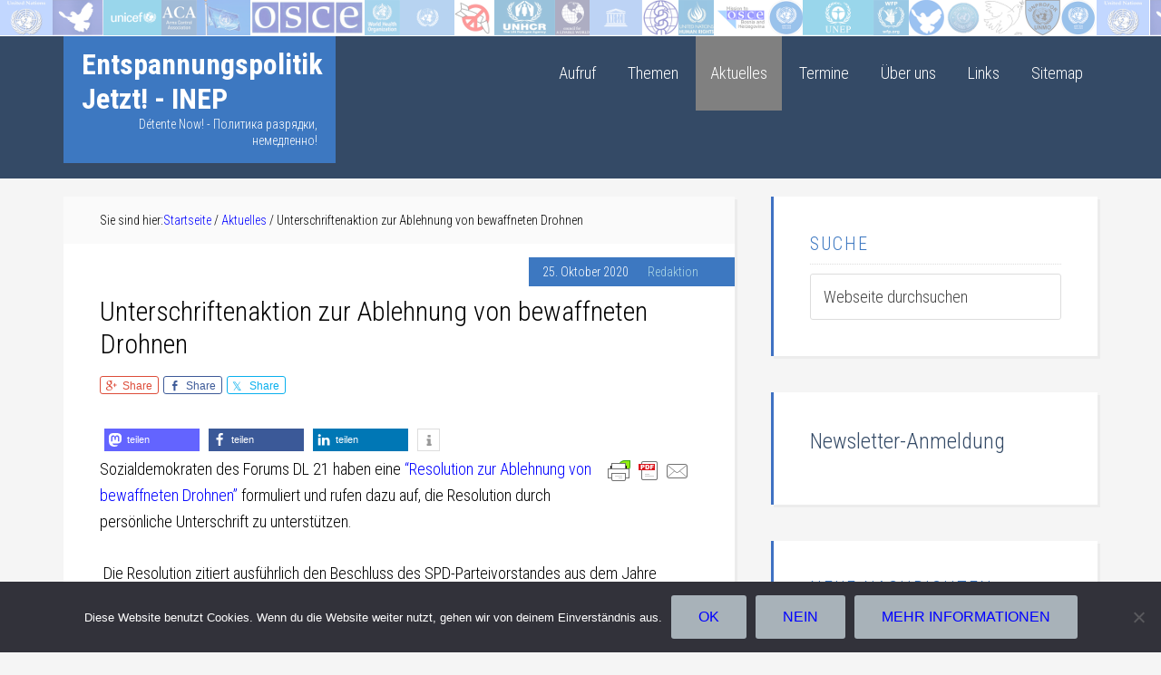

--- FILE ---
content_type: text/html; charset=UTF-8
request_url: https://neue-entspannungspolitik.berlin/unterschriftenaktion-zur-ablehnung-von-bewaffneten-drohnen/
body_size: 22980
content:
<!DOCTYPE html>
<html lang="de-DE">
<head >
<meta charset="UTF-8" />
<meta name="viewport" content="width=device-width, initial-scale=1" />
<title>Unterschriftenaktion zur Ablehnung von bewaffneten Drohnen – Entspannungspolitik Jetzt!  &#8211; INEP</title>
<meta name='robots' content='max-image-preview:large' />
<link rel="alternate" hreflang="de" href="https://neue-entspannungspolitik.berlin/unterschriftenaktion-zur-ablehnung-von-bewaffneten-drohnen/" />
<link rel="alternate" hreflang="x-default" href="https://neue-entspannungspolitik.berlin/unterschriftenaktion-zur-ablehnung-von-bewaffneten-drohnen/" />

			<style type="text/css">
				.slide-excerpt { width: 100%; }
				.slide-excerpt { top: 0; }
				.slide-excerpt { left: 0; }
				.flexslider { max-width: 1200px; max-height: 400px; }
				.slide-image { max-height: 400px; }
			</style>
			<style type="text/css">
				@media only screen
				and (min-device-width : 320px)
				and (max-device-width : 480px) {
					.slide-excerpt { display: none !important; }
				}
			</style> <link rel='dns-prefetch' href='//widgetlogic.org' />
<link rel='dns-prefetch' href='//fonts.googleapis.com' />
<link rel='dns-prefetch' href='//maxcdn.bootstrapcdn.com' />
<link rel="alternate" type="application/rss+xml" title="Entspannungspolitik Jetzt!  - INEP &raquo; Feed" href="https://neue-entspannungspolitik.berlin/feed/" />
<link rel="alternate" type="application/rss+xml" title="Entspannungspolitik Jetzt!  - INEP &raquo; Kommentar-Feed" href="https://neue-entspannungspolitik.berlin/comments/feed/" />
<link rel="canonical" href="https://neue-entspannungspolitik.berlin/unterschriftenaktion-zur-ablehnung-von-bewaffneten-drohnen/" />
<script type="text/javascript">
/* <![CDATA[ */
window._wpemojiSettings = {"baseUrl":"https:\/\/s.w.org\/images\/core\/emoji\/15.0.3\/72x72\/","ext":".png","svgUrl":"https:\/\/s.w.org\/images\/core\/emoji\/15.0.3\/svg\/","svgExt":".svg","source":{"concatemoji":"https:\/\/neue-entspannungspolitik.berlin\/wp-includes\/js\/wp-emoji-release.min.js?ver=6.6.4"}};
/*! This file is auto-generated */
!function(i,n){var o,s,e;function c(e){try{var t={supportTests:e,timestamp:(new Date).valueOf()};sessionStorage.setItem(o,JSON.stringify(t))}catch(e){}}function p(e,t,n){e.clearRect(0,0,e.canvas.width,e.canvas.height),e.fillText(t,0,0);var t=new Uint32Array(e.getImageData(0,0,e.canvas.width,e.canvas.height).data),r=(e.clearRect(0,0,e.canvas.width,e.canvas.height),e.fillText(n,0,0),new Uint32Array(e.getImageData(0,0,e.canvas.width,e.canvas.height).data));return t.every(function(e,t){return e===r[t]})}function u(e,t,n){switch(t){case"flag":return n(e,"\ud83c\udff3\ufe0f\u200d\u26a7\ufe0f","\ud83c\udff3\ufe0f\u200b\u26a7\ufe0f")?!1:!n(e,"\ud83c\uddfa\ud83c\uddf3","\ud83c\uddfa\u200b\ud83c\uddf3")&&!n(e,"\ud83c\udff4\udb40\udc67\udb40\udc62\udb40\udc65\udb40\udc6e\udb40\udc67\udb40\udc7f","\ud83c\udff4\u200b\udb40\udc67\u200b\udb40\udc62\u200b\udb40\udc65\u200b\udb40\udc6e\u200b\udb40\udc67\u200b\udb40\udc7f");case"emoji":return!n(e,"\ud83d\udc26\u200d\u2b1b","\ud83d\udc26\u200b\u2b1b")}return!1}function f(e,t,n){var r="undefined"!=typeof WorkerGlobalScope&&self instanceof WorkerGlobalScope?new OffscreenCanvas(300,150):i.createElement("canvas"),a=r.getContext("2d",{willReadFrequently:!0}),o=(a.textBaseline="top",a.font="600 32px Arial",{});return e.forEach(function(e){o[e]=t(a,e,n)}),o}function t(e){var t=i.createElement("script");t.src=e,t.defer=!0,i.head.appendChild(t)}"undefined"!=typeof Promise&&(o="wpEmojiSettingsSupports",s=["flag","emoji"],n.supports={everything:!0,everythingExceptFlag:!0},e=new Promise(function(e){i.addEventListener("DOMContentLoaded",e,{once:!0})}),new Promise(function(t){var n=function(){try{var e=JSON.parse(sessionStorage.getItem(o));if("object"==typeof e&&"number"==typeof e.timestamp&&(new Date).valueOf()<e.timestamp+604800&&"object"==typeof e.supportTests)return e.supportTests}catch(e){}return null}();if(!n){if("undefined"!=typeof Worker&&"undefined"!=typeof OffscreenCanvas&&"undefined"!=typeof URL&&URL.createObjectURL&&"undefined"!=typeof Blob)try{var e="postMessage("+f.toString()+"("+[JSON.stringify(s),u.toString(),p.toString()].join(",")+"));",r=new Blob([e],{type:"text/javascript"}),a=new Worker(URL.createObjectURL(r),{name:"wpTestEmojiSupports"});return void(a.onmessage=function(e){c(n=e.data),a.terminate(),t(n)})}catch(e){}c(n=f(s,u,p))}t(n)}).then(function(e){for(var t in e)n.supports[t]=e[t],n.supports.everything=n.supports.everything&&n.supports[t],"flag"!==t&&(n.supports.everythingExceptFlag=n.supports.everythingExceptFlag&&n.supports[t]);n.supports.everythingExceptFlag=n.supports.everythingExceptFlag&&!n.supports.flag,n.DOMReady=!1,n.readyCallback=function(){n.DOMReady=!0}}).then(function(){return e}).then(function(){var e;n.supports.everything||(n.readyCallback(),(e=n.source||{}).concatemoji?t(e.concatemoji):e.wpemoji&&e.twemoji&&(t(e.twemoji),t(e.wpemoji)))}))}((window,document),window._wpemojiSettings);
/* ]]> */
</script>
<link rel='stylesheet' id='genesis-simple-share-plugin-css-css' href='https://neue-entspannungspolitik.berlin/wp-content/plugins/genesis-simple-share/assets/css/share.min.css?ver=0.1.0' type='text/css' media='all' />
<link rel='stylesheet' id='genesis-simple-share-genericons-css-css' href='https://neue-entspannungspolitik.berlin/wp-content/plugins/genesis-simple-share/assets/css/genericons.min.css?ver=0.1.0' type='text/css' media='all' />
<link rel='stylesheet' id='jp-education-pro-theme-mofified-by-jp-css' href='https://neue-entspannungspolitik.berlin/wp-content/themes/JP_education-pro/style.css?ver=3.0.2' type='text/css' media='all' />
<style id='wp-emoji-styles-inline-css' type='text/css'>

	img.wp-smiley, img.emoji {
		display: inline !important;
		border: none !important;
		box-shadow: none !important;
		height: 1em !important;
		width: 1em !important;
		margin: 0 0.07em !important;
		vertical-align: -0.1em !important;
		background: none !important;
		padding: 0 !important;
	}
</style>
<link rel='stylesheet' id='wp-block-library-css' href='https://neue-entspannungspolitik.berlin/wp-includes/css/dist/block-library/style.min.css?ver=6.6.4' type='text/css' media='all' />
<style id='pdfemb-pdf-embedder-viewer-style-inline-css' type='text/css'>
.wp-block-pdfemb-pdf-embedder-viewer{max-width:none}

</style>
<link rel='stylesheet' id='block-widget-css' href='https://neue-entspannungspolitik.berlin/wp-content/plugins/widget-logic/block_widget/css/widget.css?ver=1726578479' type='text/css' media='all' />
<style id='classic-theme-styles-inline-css' type='text/css'>
/*! This file is auto-generated */
.wp-block-button__link{color:#fff;background-color:#32373c;border-radius:9999px;box-shadow:none;text-decoration:none;padding:calc(.667em + 2px) calc(1.333em + 2px);font-size:1.125em}.wp-block-file__button{background:#32373c;color:#fff;text-decoration:none}
</style>
<style id='global-styles-inline-css' type='text/css'>
:root{--wp--preset--aspect-ratio--square: 1;--wp--preset--aspect-ratio--4-3: 4/3;--wp--preset--aspect-ratio--3-4: 3/4;--wp--preset--aspect-ratio--3-2: 3/2;--wp--preset--aspect-ratio--2-3: 2/3;--wp--preset--aspect-ratio--16-9: 16/9;--wp--preset--aspect-ratio--9-16: 9/16;--wp--preset--color--black: #000000;--wp--preset--color--cyan-bluish-gray: #abb8c3;--wp--preset--color--white: #ffffff;--wp--preset--color--pale-pink: #f78da7;--wp--preset--color--vivid-red: #cf2e2e;--wp--preset--color--luminous-vivid-orange: #ff6900;--wp--preset--color--luminous-vivid-amber: #fcb900;--wp--preset--color--light-green-cyan: #7bdcb5;--wp--preset--color--vivid-green-cyan: #00d084;--wp--preset--color--pale-cyan-blue: #8ed1fc;--wp--preset--color--vivid-cyan-blue: #0693e3;--wp--preset--color--vivid-purple: #9b51e0;--wp--preset--gradient--vivid-cyan-blue-to-vivid-purple: linear-gradient(135deg,rgba(6,147,227,1) 0%,rgb(155,81,224) 100%);--wp--preset--gradient--light-green-cyan-to-vivid-green-cyan: linear-gradient(135deg,rgb(122,220,180) 0%,rgb(0,208,130) 100%);--wp--preset--gradient--luminous-vivid-amber-to-luminous-vivid-orange: linear-gradient(135deg,rgba(252,185,0,1) 0%,rgba(255,105,0,1) 100%);--wp--preset--gradient--luminous-vivid-orange-to-vivid-red: linear-gradient(135deg,rgba(255,105,0,1) 0%,rgb(207,46,46) 100%);--wp--preset--gradient--very-light-gray-to-cyan-bluish-gray: linear-gradient(135deg,rgb(238,238,238) 0%,rgb(169,184,195) 100%);--wp--preset--gradient--cool-to-warm-spectrum: linear-gradient(135deg,rgb(74,234,220) 0%,rgb(151,120,209) 20%,rgb(207,42,186) 40%,rgb(238,44,130) 60%,rgb(251,105,98) 80%,rgb(254,248,76) 100%);--wp--preset--gradient--blush-light-purple: linear-gradient(135deg,rgb(255,206,236) 0%,rgb(152,150,240) 100%);--wp--preset--gradient--blush-bordeaux: linear-gradient(135deg,rgb(254,205,165) 0%,rgb(254,45,45) 50%,rgb(107,0,62) 100%);--wp--preset--gradient--luminous-dusk: linear-gradient(135deg,rgb(255,203,112) 0%,rgb(199,81,192) 50%,rgb(65,88,208) 100%);--wp--preset--gradient--pale-ocean: linear-gradient(135deg,rgb(255,245,203) 0%,rgb(182,227,212) 50%,rgb(51,167,181) 100%);--wp--preset--gradient--electric-grass: linear-gradient(135deg,rgb(202,248,128) 0%,rgb(113,206,126) 100%);--wp--preset--gradient--midnight: linear-gradient(135deg,rgb(2,3,129) 0%,rgb(40,116,252) 100%);--wp--preset--font-size--small: 13px;--wp--preset--font-size--medium: 20px;--wp--preset--font-size--large: 36px;--wp--preset--font-size--x-large: 42px;--wp--preset--spacing--20: 0.44rem;--wp--preset--spacing--30: 0.67rem;--wp--preset--spacing--40: 1rem;--wp--preset--spacing--50: 1.5rem;--wp--preset--spacing--60: 2.25rem;--wp--preset--spacing--70: 3.38rem;--wp--preset--spacing--80: 5.06rem;--wp--preset--shadow--natural: 6px 6px 9px rgba(0, 0, 0, 0.2);--wp--preset--shadow--deep: 12px 12px 50px rgba(0, 0, 0, 0.4);--wp--preset--shadow--sharp: 6px 6px 0px rgba(0, 0, 0, 0.2);--wp--preset--shadow--outlined: 6px 6px 0px -3px rgba(255, 255, 255, 1), 6px 6px rgba(0, 0, 0, 1);--wp--preset--shadow--crisp: 6px 6px 0px rgba(0, 0, 0, 1);}:where(.is-layout-flex){gap: 0.5em;}:where(.is-layout-grid){gap: 0.5em;}body .is-layout-flex{display: flex;}.is-layout-flex{flex-wrap: wrap;align-items: center;}.is-layout-flex > :is(*, div){margin: 0;}body .is-layout-grid{display: grid;}.is-layout-grid > :is(*, div){margin: 0;}:where(.wp-block-columns.is-layout-flex){gap: 2em;}:where(.wp-block-columns.is-layout-grid){gap: 2em;}:where(.wp-block-post-template.is-layout-flex){gap: 1.25em;}:where(.wp-block-post-template.is-layout-grid){gap: 1.25em;}.has-black-color{color: var(--wp--preset--color--black) !important;}.has-cyan-bluish-gray-color{color: var(--wp--preset--color--cyan-bluish-gray) !important;}.has-white-color{color: var(--wp--preset--color--white) !important;}.has-pale-pink-color{color: var(--wp--preset--color--pale-pink) !important;}.has-vivid-red-color{color: var(--wp--preset--color--vivid-red) !important;}.has-luminous-vivid-orange-color{color: var(--wp--preset--color--luminous-vivid-orange) !important;}.has-luminous-vivid-amber-color{color: var(--wp--preset--color--luminous-vivid-amber) !important;}.has-light-green-cyan-color{color: var(--wp--preset--color--light-green-cyan) !important;}.has-vivid-green-cyan-color{color: var(--wp--preset--color--vivid-green-cyan) !important;}.has-pale-cyan-blue-color{color: var(--wp--preset--color--pale-cyan-blue) !important;}.has-vivid-cyan-blue-color{color: var(--wp--preset--color--vivid-cyan-blue) !important;}.has-vivid-purple-color{color: var(--wp--preset--color--vivid-purple) !important;}.has-black-background-color{background-color: var(--wp--preset--color--black) !important;}.has-cyan-bluish-gray-background-color{background-color: var(--wp--preset--color--cyan-bluish-gray) !important;}.has-white-background-color{background-color: var(--wp--preset--color--white) !important;}.has-pale-pink-background-color{background-color: var(--wp--preset--color--pale-pink) !important;}.has-vivid-red-background-color{background-color: var(--wp--preset--color--vivid-red) !important;}.has-luminous-vivid-orange-background-color{background-color: var(--wp--preset--color--luminous-vivid-orange) !important;}.has-luminous-vivid-amber-background-color{background-color: var(--wp--preset--color--luminous-vivid-amber) !important;}.has-light-green-cyan-background-color{background-color: var(--wp--preset--color--light-green-cyan) !important;}.has-vivid-green-cyan-background-color{background-color: var(--wp--preset--color--vivid-green-cyan) !important;}.has-pale-cyan-blue-background-color{background-color: var(--wp--preset--color--pale-cyan-blue) !important;}.has-vivid-cyan-blue-background-color{background-color: var(--wp--preset--color--vivid-cyan-blue) !important;}.has-vivid-purple-background-color{background-color: var(--wp--preset--color--vivid-purple) !important;}.has-black-border-color{border-color: var(--wp--preset--color--black) !important;}.has-cyan-bluish-gray-border-color{border-color: var(--wp--preset--color--cyan-bluish-gray) !important;}.has-white-border-color{border-color: var(--wp--preset--color--white) !important;}.has-pale-pink-border-color{border-color: var(--wp--preset--color--pale-pink) !important;}.has-vivid-red-border-color{border-color: var(--wp--preset--color--vivid-red) !important;}.has-luminous-vivid-orange-border-color{border-color: var(--wp--preset--color--luminous-vivid-orange) !important;}.has-luminous-vivid-amber-border-color{border-color: var(--wp--preset--color--luminous-vivid-amber) !important;}.has-light-green-cyan-border-color{border-color: var(--wp--preset--color--light-green-cyan) !important;}.has-vivid-green-cyan-border-color{border-color: var(--wp--preset--color--vivid-green-cyan) !important;}.has-pale-cyan-blue-border-color{border-color: var(--wp--preset--color--pale-cyan-blue) !important;}.has-vivid-cyan-blue-border-color{border-color: var(--wp--preset--color--vivid-cyan-blue) !important;}.has-vivid-purple-border-color{border-color: var(--wp--preset--color--vivid-purple) !important;}.has-vivid-cyan-blue-to-vivid-purple-gradient-background{background: var(--wp--preset--gradient--vivid-cyan-blue-to-vivid-purple) !important;}.has-light-green-cyan-to-vivid-green-cyan-gradient-background{background: var(--wp--preset--gradient--light-green-cyan-to-vivid-green-cyan) !important;}.has-luminous-vivid-amber-to-luminous-vivid-orange-gradient-background{background: var(--wp--preset--gradient--luminous-vivid-amber-to-luminous-vivid-orange) !important;}.has-luminous-vivid-orange-to-vivid-red-gradient-background{background: var(--wp--preset--gradient--luminous-vivid-orange-to-vivid-red) !important;}.has-very-light-gray-to-cyan-bluish-gray-gradient-background{background: var(--wp--preset--gradient--very-light-gray-to-cyan-bluish-gray) !important;}.has-cool-to-warm-spectrum-gradient-background{background: var(--wp--preset--gradient--cool-to-warm-spectrum) !important;}.has-blush-light-purple-gradient-background{background: var(--wp--preset--gradient--blush-light-purple) !important;}.has-blush-bordeaux-gradient-background{background: var(--wp--preset--gradient--blush-bordeaux) !important;}.has-luminous-dusk-gradient-background{background: var(--wp--preset--gradient--luminous-dusk) !important;}.has-pale-ocean-gradient-background{background: var(--wp--preset--gradient--pale-ocean) !important;}.has-electric-grass-gradient-background{background: var(--wp--preset--gradient--electric-grass) !important;}.has-midnight-gradient-background{background: var(--wp--preset--gradient--midnight) !important;}.has-small-font-size{font-size: var(--wp--preset--font-size--small) !important;}.has-medium-font-size{font-size: var(--wp--preset--font-size--medium) !important;}.has-large-font-size{font-size: var(--wp--preset--font-size--large) !important;}.has-x-large-font-size{font-size: var(--wp--preset--font-size--x-large) !important;}
:where(.wp-block-post-template.is-layout-flex){gap: 1.25em;}:where(.wp-block-post-template.is-layout-grid){gap: 1.25em;}
:where(.wp-block-columns.is-layout-flex){gap: 2em;}:where(.wp-block-columns.is-layout-grid){gap: 2em;}
:root :where(.wp-block-pullquote){font-size: 1.5em;line-height: 1.6;}
</style>
<link rel='stylesheet' id='wpml-blocks-css' href='https://neue-entspannungspolitik.berlin/wp-content/plugins/sitepress-multilingual-cms/dist/css/blocks/styles.css?ver=4.6.13' type='text/css' media='all' />
<link rel='stylesheet' id='azurecurve-flags-css' href='https://neue-entspannungspolitik.berlin/wp-content/plugins/azurecurve-flags/style.css?ver=6.6.4' type='text/css' media='all' />
<link rel='stylesheet' id='cookie-notice-front-css' href='https://neue-entspannungspolitik.berlin/wp-content/plugins/cookie-notice/css/front.min.css?ver=2.4.18' type='text/css' media='all' />
<link rel='stylesheet' id='searchandfilter-css' href='https://neue-entspannungspolitik.berlin/wp-content/plugins/search-filter/style.css?ver=1' type='text/css' media='all' />
<link rel='stylesheet' id='wpml-legacy-dropdown-0-css' href='https://neue-entspannungspolitik.berlin/wp-content/plugins/sitepress-multilingual-cms/templates/language-switchers/legacy-dropdown/style.min.css?ver=1' type='text/css' media='all' />
<link rel='stylesheet' id='wpml-legacy-horizontal-list-0-css' href='https://neue-entspannungspolitik.berlin/wp-content/plugins/sitepress-multilingual-cms/templates/language-switchers/legacy-list-horizontal/style.min.css?ver=1' type='text/css' media='all' />
<style id='wpml-legacy-horizontal-list-0-inline-css' type='text/css'>
.wpml-ls-statics-footer a, .wpml-ls-statics-footer .wpml-ls-sub-menu a, .wpml-ls-statics-footer .wpml-ls-sub-menu a:link, .wpml-ls-statics-footer li:not(.wpml-ls-current-language) .wpml-ls-link, .wpml-ls-statics-footer li:not(.wpml-ls-current-language) .wpml-ls-link:link {color:#444444;background-color:#ffffff;}.wpml-ls-statics-footer a, .wpml-ls-statics-footer .wpml-ls-sub-menu a:hover,.wpml-ls-statics-footer .wpml-ls-sub-menu a:focus, .wpml-ls-statics-footer .wpml-ls-sub-menu a:link:hover, .wpml-ls-statics-footer .wpml-ls-sub-menu a:link:focus {color:#000000;background-color:#eeeeee;}.wpml-ls-statics-footer .wpml-ls-current-language > a {color:#444444;background-color:#ffffff;}.wpml-ls-statics-footer .wpml-ls-current-language:hover>a, .wpml-ls-statics-footer .wpml-ls-current-language>a:focus {color:#000000;background-color:#eeeeee;}
</style>
<link rel='stylesheet' id='crp-style-text-only-css' href='https://neue-entspannungspolitik.berlin/wp-content/plugins/contextual-related-posts/css/text-only.min.css?ver=3.5.4' type='text/css' media='all' />
<link rel='stylesheet' id='dashicons-css' href='https://neue-entspannungspolitik.berlin/wp-includes/css/dashicons.min.css?ver=6.6.4' type='text/css' media='all' />
<link rel='stylesheet' id='google-fonts-css' href='//fonts.googleapis.com/css?family=Roboto+Condensed%3A300%2C700&#038;ver=3.0.2' type='text/css' media='all' />
<link rel='stylesheet' id='font-awesome-css' href='//maxcdn.bootstrapcdn.com/font-awesome/4.6.3/css/font-awesome.min.css?ver=6.6.4' type='text/css' media='all' />
<link rel='stylesheet' id='upw_theme_standard-css' href='https://neue-entspannungspolitik.berlin/wp-content/plugins/ultimate-posts-widget/css/upw-theme-standard.min.css?ver=6.6.4' type='text/css' media='all' />
<link rel='stylesheet' id='lightslider-style-css' href='https://neue-entspannungspolitik.berlin/wp-content/plugins/wpstudio-testimonial-slider/assets/css/lightslider.css?ver=6.6.4' type='text/css' media='all' />
<link rel='stylesheet' id='gts-style-css' href='https://neue-entspannungspolitik.berlin/wp-content/plugins/wpstudio-testimonial-slider/assets/css/gts-style.css?ver=6.6.4' type='text/css' media='all' />
<link rel='stylesheet' id='ecae-frontend-css' href='https://neue-entspannungspolitik.berlin/wp-content/plugins/easy-custom-auto-excerpt/assets/style-frontend.css?ver=2.5.0' type='text/css' media='all' />
<link rel='stylesheet' id='ecae-buttonskin-none-css' href='https://neue-entspannungspolitik.berlin/wp-content/plugins/easy-custom-auto-excerpt/buttons/ecae-buttonskin-none.css?ver=2.5.0' type='text/css' media='all' />
<link rel='stylesheet' id='gppro-style-css' href='//neue-entspannungspolitik.berlin/wp-content/uploads/gppro/gppro-custom-1.css?ver=1498482957' type='text/css' media='all' />
<link rel='stylesheet' id='slider_styles-css' href='https://neue-entspannungspolitik.berlin/wp-content/plugins/genesis-responsive-slider/assets/style.css?ver=1.0.1' type='text/css' media='all' />
<script type="text/javascript" src="https://neue-entspannungspolitik.berlin/wp-includes/js/jquery/jquery.min.js?ver=3.7.1" id="jquery-core-js"></script>
<script type="text/javascript" src="https://neue-entspannungspolitik.berlin/wp-includes/js/jquery/jquery-migrate.min.js?ver=3.4.1" id="jquery-migrate-js"></script>
<script type="text/javascript" src="https://neue-entspannungspolitik.berlin/wp-content/plugins/genesis-simple-share/assets/js/sharrre/jquery.sharrre.min.js?ver=0.1.0" id="genesis-simple-share-plugin-js-js"></script>
<script type="text/javascript" src="https://neue-entspannungspolitik.berlin/wp-content/plugins/genesis-simple-share/assets/js/waypoints.min.js?ver=0.1.0" id="genesis-simple-share-waypoint-js-js"></script>
<script type="text/javascript" id="cookie-notice-front-js-before">
/* <![CDATA[ */
var cnArgs = {"ajaxUrl":"https:\/\/neue-entspannungspolitik.berlin\/wp-admin\/admin-ajax.php","nonce":"558404c391","hideEffect":"fade","position":"bottom","onScroll":false,"onScrollOffset":100,"onClick":false,"cookieName":"cookie_notice_accepted","cookieTime":2592000,"cookieTimeRejected":2592000,"globalCookie":false,"redirection":false,"cache":false,"revokeCookies":false,"revokeCookiesOpt":"automatic"};
/* ]]> */
</script>
<script type="text/javascript" src="https://neue-entspannungspolitik.berlin/wp-content/plugins/cookie-notice/js/front.min.js?ver=2.4.18" id="cookie-notice-front-js"></script>
<script type="text/javascript" src="https://neue-entspannungspolitik.berlin/wp-content/plugins/sitepress-multilingual-cms/templates/language-switchers/legacy-dropdown/script.min.js?ver=1" id="wpml-legacy-dropdown-0-js"></script>
<script type="text/javascript" src="https://neue-entspannungspolitik.berlin/wp-content/themes/JP_education-pro/js/responsive-menu.js?ver=1.0.0" id="education-responsive-menu-js"></script>
<script type="text/javascript" src="https://neue-entspannungspolitik.berlin/wp-content/plugins/wpstudio-testimonial-slider/assets/js/lightslider.min.js?ver=6.6.4" id="gts-lighslider-js"></script>
<link rel="https://api.w.org/" href="https://neue-entspannungspolitik.berlin/wp-json/" /><link rel="alternate" title="JSON" type="application/json" href="https://neue-entspannungspolitik.berlin/wp-json/wp/v2/posts/7411" /><link rel="EditURI" type="application/rsd+xml" title="RSD" href="https://neue-entspannungspolitik.berlin/xmlrpc.php?rsd" />
<link rel="alternate" title="oEmbed (JSON)" type="application/json+oembed" href="https://neue-entspannungspolitik.berlin/wp-json/oembed/1.0/embed?url=https%3A%2F%2Fneue-entspannungspolitik.berlin%2Funterschriftenaktion-zur-ablehnung-von-bewaffneten-drohnen%2F" />
<link rel="alternate" title="oEmbed (XML)" type="text/xml+oembed" href="https://neue-entspannungspolitik.berlin/wp-json/oembed/1.0/embed?url=https%3A%2F%2Fneue-entspannungspolitik.berlin%2Funterschriftenaktion-zur-ablehnung-von-bewaffneten-drohnen%2F&#038;format=xml" />
<meta name="generator" content="WPML ver:4.6.13 stt:1,3,46;" />
<style>
		#category-posts-4-internal ul {padding: 0;}
#category-posts-4-internal .cat-post-item img {max-width: initial; max-height: initial; margin: initial;}
#category-posts-4-internal .cat-post-author {margin-bottom: 0;}
#category-posts-4-internal .cat-post-thumbnail {margin: 5px 10px 5px 0;}
#category-posts-4-internal .cat-post-item:before {content: ""; clear: both;}
#category-posts-4-internal .cat-post-excerpt-more {display: inline-block;}
#category-posts-4-internal .cat-post-item {list-style: none; margin: 3px 0 10px; padding: 3px 0;}
#category-posts-4-internal .cat-post-current .cat-post-title {font-weight: bold; text-transform: uppercase;}
#category-posts-4-internal [class*=cat-post-tax] {font-size: 0.85em;}
#category-posts-4-internal [class*=cat-post-tax] * {display:inline-block;}
#category-posts-4-internal .cat-post-item:after {content: ""; display: table;	clear: both;}
#category-posts-4-internal .cat-post-item .cat-post-title {overflow: hidden;text-overflow: ellipsis;white-space: initial;display: -webkit-box;-webkit-line-clamp: 2;-webkit-box-orient: vertical;padding-bottom: 0 !important;}
#category-posts-4-internal .cat-post-item:after {content: ""; display: table;	clear: both;}
#category-posts-4-internal .cat-post-thumbnail {display:block; float:left; margin:5px 10px 5px 0;}
#category-posts-4-internal .cat-post-crop {overflow:hidden;display:block;}
#category-posts-4-internal p {margin:5px 0 0 0}
#category-posts-4-internal li > div {margin:5px 0 0 0; clear:both;}
#category-posts-4-internal .dashicons {vertical-align:middle;}
#category-posts-4-internal .cat-post-thumbnail .cat-post-crop img {height: 150px;}
#category-posts-4-internal .cat-post-thumbnail .cat-post-crop img {width: 150px;}
#category-posts-4-internal .cat-post-thumbnail .cat-post-crop img {object-fit: cover; max-width: 100%; display: block;}
#category-posts-4-internal .cat-post-thumbnail .cat-post-crop-not-supported img {width: 100%;}
#category-posts-4-internal .cat-post-thumbnail {max-width:100%;}
#category-posts-4-internal .cat-post-item img {margin: initial;}
#category-posts-5-internal ul {padding: 0;}
#category-posts-5-internal .cat-post-item img {max-width: initial; max-height: initial; margin: initial;}
#category-posts-5-internal .cat-post-author {margin-bottom: 0;}
#category-posts-5-internal .cat-post-thumbnail {margin: 5px 10px 5px 0;}
#category-posts-5-internal .cat-post-item:before {content: ""; clear: both;}
#category-posts-5-internal .cat-post-excerpt-more {display: inline-block;}
#category-posts-5-internal .cat-post-item {list-style: none; margin: 3px 0 10px; padding: 3px 0;}
#category-posts-5-internal .cat-post-current .cat-post-title {font-weight: bold; text-transform: uppercase;}
#category-posts-5-internal [class*=cat-post-tax] {font-size: 0.85em;}
#category-posts-5-internal [class*=cat-post-tax] * {display:inline-block;}
#category-posts-5-internal .cat-post-item:after {content: ""; display: table;	clear: both;}
#category-posts-5-internal .cat-post-item .cat-post-title {overflow: hidden;text-overflow: ellipsis;white-space: initial;display: -webkit-box;-webkit-line-clamp: 2;-webkit-box-orient: vertical;padding-bottom: 0 !important;}
#category-posts-5-internal .cat-post-item:after {content: ""; display: table;	clear: both;}
#category-posts-5-internal .cat-post-thumbnail {display:block; float:left; margin:5px 10px 5px 0;}
#category-posts-5-internal .cat-post-crop {overflow:hidden;display:block;}
#category-posts-5-internal p {margin:5px 0 0 0}
#category-posts-5-internal li > div {margin:5px 0 0 0; clear:both;}
#category-posts-5-internal .dashicons {vertical-align:middle;}
#category-posts-5-internal .cat-post-thumbnail .cat-post-crop img {height: 150px;}
#category-posts-5-internal .cat-post-thumbnail .cat-post-crop img {width: 150px;}
#category-posts-5-internal .cat-post-thumbnail .cat-post-crop img {object-fit: cover; max-width: 100%; display: block;}
#category-posts-5-internal .cat-post-thumbnail .cat-post-crop-not-supported img {width: 100%;}
#category-posts-5-internal .cat-post-thumbnail {max-width:100%;}
#category-posts-5-internal .cat-post-item img {margin: initial;}
</style>
		        <style type="text/css" id="pf-main-css">
            
				@media screen {
					.printfriendly {
						z-index: 1000; position: relative
					}
					.printfriendly a, .printfriendly a:link, .printfriendly a:visited, .printfriendly a:hover, .printfriendly a:active {
						font-weight: 600;
						cursor: pointer;
						text-decoration: none;
						border: none;
						-webkit-box-shadow: none;
						-moz-box-shadow: none;
						box-shadow: none;
						outline:none;
						font-size: 14px !important;
						color: #3AAA11 !important;
					}
					.printfriendly.pf-alignleft {
						float: left;
					}
					.printfriendly.pf-alignright {
						float: right;
					}
					.printfriendly.pf-aligncenter {
						justify-content: center;
						display: flex; align-items: center;
					}
				}

				.pf-button-img {
					border: none;
					-webkit-box-shadow: none;
					-moz-box-shadow: none;
					box-shadow: none;
					padding: 0;
					margin: 0;
					display: inline;
					vertical-align: middle;
				}

				img.pf-button-img + .pf-button-text {
					margin-left: 6px;
				}

				@media print {
					.printfriendly {
						display: none;
					}
				}
				        </style>

            
        <style type="text/css" id="pf-excerpt-styles">
          .pf-button.pf-button-excerpt {
              display: none;
           }
        </style>

            <!-- Analytics by WP Statistics v14.10.1 - https://wp-statistics.com/ -->
<style data-context="foundation-flickity-css">/*! Flickity v2.0.2
http://flickity.metafizzy.co
---------------------------------------------- */.flickity-enabled{position:relative}.flickity-enabled:focus{outline:0}.flickity-viewport{overflow:hidden;position:relative;height:100%}.flickity-slider{position:absolute;width:100%;height:100%}.flickity-enabled.is-draggable{-webkit-tap-highlight-color:transparent;tap-highlight-color:transparent;-webkit-user-select:none;-moz-user-select:none;-ms-user-select:none;user-select:none}.flickity-enabled.is-draggable .flickity-viewport{cursor:move;cursor:-webkit-grab;cursor:grab}.flickity-enabled.is-draggable .flickity-viewport.is-pointer-down{cursor:-webkit-grabbing;cursor:grabbing}.flickity-prev-next-button{position:absolute;top:50%;width:44px;height:44px;border:none;border-radius:50%;background:#fff;background:hsla(0,0%,100%,.75);cursor:pointer;-webkit-transform:translateY(-50%);transform:translateY(-50%)}.flickity-prev-next-button:hover{background:#fff}.flickity-prev-next-button:focus{outline:0;box-shadow:0 0 0 5px #09f}.flickity-prev-next-button:active{opacity:.6}.flickity-prev-next-button.previous{left:10px}.flickity-prev-next-button.next{right:10px}.flickity-rtl .flickity-prev-next-button.previous{left:auto;right:10px}.flickity-rtl .flickity-prev-next-button.next{right:auto;left:10px}.flickity-prev-next-button:disabled{opacity:.3;cursor:auto}.flickity-prev-next-button svg{position:absolute;left:20%;top:20%;width:60%;height:60%}.flickity-prev-next-button .arrow{fill:#333}.flickity-page-dots{position:absolute;width:100%;bottom:-25px;padding:0;margin:0;list-style:none;text-align:center;line-height:1}.flickity-rtl .flickity-page-dots{direction:rtl}.flickity-page-dots .dot{display:inline-block;width:10px;height:10px;margin:0 8px;background:#333;border-radius:50%;opacity:.25;cursor:pointer}.flickity-page-dots .dot.is-selected{opacity:1}</style><style data-context="foundation-slideout-css">.slideout-menu{position:fixed;left:0;top:0;bottom:0;right:auto;z-index:0;width:256px;overflow-y:auto;-webkit-overflow-scrolling:touch;display:none}.slideout-menu.pushit-right{left:auto;right:0}.slideout-panel{position:relative;z-index:1;will-change:transform}.slideout-open,.slideout-open .slideout-panel,.slideout-open body{overflow:hidden}.slideout-open .slideout-menu{display:block}.pushit{display:none}</style><link rel="pingback" href="https://neue-entspannungspolitik.berlin/xmlrpc.php" />
<link rel="icon" href="https://neue-entspannungspolitik.berlin/wp-content/uploads/2019/12/cropped-favicon-32x32.png" sizes="32x32" />
<link rel="icon" href="https://neue-entspannungspolitik.berlin/wp-content/uploads/2019/12/cropped-favicon-192x192.png" sizes="192x192" />
<link rel="apple-touch-icon" href="https://neue-entspannungspolitik.berlin/wp-content/uploads/2019/12/cropped-favicon-180x180.png" />
<meta name="msapplication-TileImage" content="https://neue-entspannungspolitik.berlin/wp-content/uploads/2019/12/cropped-favicon-270x270.png" />
<style>.ios7.web-app-mode.has-fixed header{ background-color: rgba(45,53,63,.88);}</style>		<style type="text/css" id="wp-custom-css">
			/*
additional CSS by JP
*/

/* Schriftfarbe Anpassung */
body {
	color:black;
}
.education-pro-blue a {
	color:blue ;
}

/*Farbe Link "Startseite" raus */
#menu-item-2134 > a{
	color:transparent
}

/*Farbe Language Selector  usw Link: Weiß */
#icl_lang_sel_widget-2 a{
	color:white;
}
a.entry-author-link {
	color: lightblue;
}

/* slider im header auf ganze breite */
.site-header .widget-area {
    width: 100%;
}

/* title-area verbreitern */
/*.title-area {
	width: 500px;
}*/

/* und leicht transparent machen */
/*.title-area {
	opacity: 0.9;
}*/

/* header mit hintergrundbild versehen */ 
.genesis-nav-menu-top {
	background-color:white !important;
	background-image: url('https://neue-entspannungspolitik.berlin/wp-content/uploads/2017/09/UN_OSZE_PEACE_header_3_opaciity40.png');
	background-repeat:repeat-x;
	height: 40px;
} 

/* OPAQUE 
.genesis-nav-menu-top:before {
    content: ' ';
    display: block;
    position: absolute;
    left: 0;
    top: 0;
    margin-top: 0px;
    width: 100%;
    height: 47px;
    z-index: 0;
    opacity: 0.4;
    background-image: url('https://neue-entspannungspolitik.berlin/wp-content/uploads/2016/03/cropped-UN_OSZE_PEACE_header_3.png');
    background-repeat: repeat-x;
    background-position: 50% 0;
    -ms-background-size: cover;
    -o-background-size: cover;
    -moz-background-size: cover;
    -webkit-background-size: cover;
    background-size: cover;
} */

/* um das hg-Bild zu zeigen, brauche ich das top-nav-menue, aber ich verstecke es mit: */
#menu-dummy-menue-top-navigation {
	opacity:0;
	visibility:hidden;
}

.site-header {
	border-top: 0px;
	background-color: #344a66;
}

/*header: WMPL-Sprachumschalter anpassen (Widget): */
.wpml-ls-sidebars-header-right  {
	font-size:0.8em;
}


/* primary nav anpassen */ 
.site-header .genesis-nav-menu a {
    color: white;
}


/* secondary nav anpassen */
.nav-secondary {
	margin-top: 25px;
	padding-top: 15px;
	background: gray;
}

/* Farben für Links im Header-Textbereich "Willkommen" ... */
#text_icl-7 a:link {
	color: lightgray !important;
}
#text_icl-7 a:visited {
	color: lightgray !important;
}
#text_icl-7 a:hover {
	color: red !important;
}

/* featured pages wrap 5-zeilig machen */
/* GEÄNDERT - jetzt nur für Footer!
.home-middle .widget:nth-of-type(4n+1) {
    clear:none !important;
}
.home-middle .widget {
    float: left;
    padding: 0 20px;
    text-align: center;
    width: 20%;
} */

/* featured pages wrap im FOOTER 5-zeilig machen */
.home-bottom .widget:nth-of-type(4n+1) {
    clear:none !important;
}
.home-bottom .widget {
    float: left;
    padding: 0 20px;
    text-align: center;
    width: 20%;
} 
/*Ende featured pages wrap im Footer*/

/* Footer-Text ändern*/
.site-footer p {
	display:none;
}
.site-footer:after {
	display:inline;
    content: '© 2017 Initiative Neue Entspannungspolitik Jetzt!';
}

/* a {
	color: red !important;
} */

/*Using Font Awesome Icons in Genesis Navigation (Secondary)
------------------------------------------------ */
.nav-secondary .genesis-nav-menu .menu-item:before {
	display: block;
	font-family: 'FontAwesome';
	font-size: 35px;
	font-style: normal;
	font-weight: normal;
	line-height: 0;
	margin: 0;
	position: inherit;
	text-align: top;
	top: 20px;
	padding: 2px 0 5px;
	vertical-align: top;
	transition: color .1s ease-in 0;
	-webkit-transition: color .1s ease-in 0;
	-webkit-font-smoothing: antialiased;
	-moz-osx-font-smoothing: grayscale;
}

.nav-secondary .genesis-nav-menu .menu-item:before {
	color: #f1f1f1;
	padding-bottom: 30px;
}

.nav-secondary .genesis-nav-menu .menu-item:hover:before {
	color: #ccc;
}

.nav-secondary .genesis-nav-menu .current-menu-item:before {
	color: #333;
}

/* customize secondary menu */
.nav-secondary {
    background-color: #3d78c1;
    padding-top: 20px;
    padding-bottom: 20px;
}

.nav-secondary .genesis-nav-menu .menu-item {
    width: 19%;
    float: none;
    margin: 20px auto;
    padding: 0;
    text-align: center;
}

.nav-secondary .genesis-nav-menu a {
    color: #f1f1f1;
    font-weight: 100;
    font-family: Noto Serif;
}

.nav-secondary .genesis-nav-menu a:hover {
    background: none;
    color: #ccc;
}

/* customize secondary menu for small screens */
@media only screen and (max-width: 768px) {
.nav-secondary .genesis-nav-menu a {
	    text-indent: -9999px;
	}
  
.nav-secondary .genesis-nav-menu .menu-item {
    width: 24%;
    margin: auto;
	}
}

/* conditional Submenu anpassen */
.submenu .wrap{
	background: gray;
	margin-top: 75px;

}

.current-menu-parent {
	background-color:gray !important;
}


.submenu .menu-item > a:hover {
	color: orange !important;
	background: inherit !important;
}

.submenu .current-menu-item > a:focus {
	color:red;

}

/* Responsive Menu ohne "Hamburger", stattdessen "menu"
——————————————— */
.responsive-menu-icon::before {
	content: "menu";
}
/* End Responsive Menu ohne "Hamburger" ——————————————— */


/* Special_CSS Erstunterzeichnung (Sidebar Aufruf):——————————————— */
#erstunterzeichnung {
	font-size:.8em;
}
/* Ende Special_CSS Erstunterzeichnung (Sidebar Aufruf):——————————————— */
#erstunterzeichnung p {
	margin:0 0 0 ;
}



/* Entry Author (Meta) Blaues Feld:——————————————— */
.entry-author {
	background-color: #3d78c1;
	display: inline-block;
    margin: 0 -40px 0 0;
    padding: 5px 40px 5px 1px;
}
/* Ende Entry (Meta) Author Blaues Feld:——————————————— */

/* Category Posts Titel von Hand einfügen:——————————————— */
#category-posts-3 h4 {
	display:none;
}

#category-posts-3:before {
	color: #3d78c1;
	border-bottom: 1px dotted #ddd;
	color:#e44a3c;
	letter-spacing: 2px;
	margin-bottom: 10px;
	padding-bottom: 10px;
	text-transform: uppercase;
	font-size: 20px;
	font-weight: 300;
	line-height: 1.2;
	margin: 0 0 10px;
	display: block;
    -webkit-margin-before: 1.33em;
    -webkit-margin-after: 1.33em;
    -webkit-margin-start: 0px;
    -webkit-margin-end: 0px;
	word-wrap: break-word;
	content:'Statements';
}
/* ENDE Category Posts Titel von Hand einfügen:——————————————— */

/* Sprachmenü Header: Hover anpassen:——————————————— */
.wpml-ls-legacy-list-horizontal .wpml-ls-item a:hover{
	color: orange !important;
}
/* Ende Sprachmenü Header: Hover anpassen:——————————————— */

/* Bildunterschriften kleiner: ---- */
.wp-caption-text {
    font-weight: 200;
    margin: 0;
    text-align: right;
    font-size: small;
}
/* ENDE Bildunterschriften kleiner ------ */

/* Featured Page 2 - Überschrift h2 Farbe anpassen:——————————————— */
#featured-page-2 > div > article  > header > h2 a {
	color: darkorange !important;
}
/* Ende Featured Page 2 - Farbe anpassen:——————————————— */

/* Featured Page 2 - Seiten-ID 1180 anpassen (Rahmen, Abstände):——————————————— */
article.post-1180.page {
	border: 4px solid darkorange;
	padding-top: 15px;
	padding-bottom: 0px;
}
/* Ende Featured Page 2 - Seiten-ID 1180 anpassen:——————————————— */

/* Testimonials linksbündig:——————————————— */
ul.testimonials-list li {
	text-align:left;
}
/* Ende Testimonials linksbündig - ——————————————— */

/* TEMPORÄR für Textpositionierung im Top-Slider (Brandt (0ben), Sicherheitskonf. u. Gorbi (Unten)):——————————————— */
.slide-excerpt {
	margin-left: 59% !important;
}

/* Exzerpt links bei Brandt, SiKo, Umfrage, */
.slide-excerpt.slide-1906, .slide-excerpt.slide-1587, .slide-excerpt.slide-2355  {
	margin-left: 1% !important;
}
/* Ende TEMPORÄR ——————————————— */

.slide-excerpt h2 a {
	font-size: 18px !important;
	color:black !important;
}

/*Home-Middle Element (Willkommen) auf Gesamtbreite bringen  */
div.home-middle .widget {
	width:100% !important;
	/*padding:0px */
		background:none;
}
div.home-middle {
	padding-top:15px !important;
	padding-bottom: 0px !important;
}
/*ENDE Home-Middle Element (Willkommen) auf Gesamtbreite bringen  */

/*Events-calendar weiß  */
/*.site-inner div {
	background-color: white;
} */
#tribe-events-pg-template, .tribe-events-pg-template
{
	padding: 0.3em .6em;
}
/*ENDE Hintergrundfarbe eventss-calendar weiß  */

/*Kleinere Überschriften im Ultimate-Posts-Widget */
.upw-posts .entry-title {
	font-size: 1em !important;
}
.upw-posts .entry-meta {
	font-size: .7em !important;
}
/*Kleinere Überschriften im Ultimate-Posts-Widget */

/* Klasse für orangen Text: */
.orange_jp {
	color: orange;
}		</style>
		</head>
<body data-rsssl=1 class="post-template-default single single-post postid-7411 single-format-standard cookies-not-set content-sidebar genesis-breadcrumbs-visible genesis-footer-widgets-visible education-pro-blue gppro-custom" itemscope itemtype="https://schema.org/WebPage"><div class="site-container"><div class="genesis-nav-menu-top"><ul id="menu-dummy-neue-top-navigation" class="menu"><li id="menu-item-2134" class="menu-item menu-item-type-custom menu-item-object-custom menu-item-home menu-item-2134"><a href="https://neue-entspannungspolitik.berlin" itemprop="url">Startseite</a></li>
</ul></div><header class="site-header" itemscope itemtype="https://schema.org/WPHeader"><div class="wrap"><div class="title-area"><p class="site-title" itemprop="headline"><a href="https://neue-entspannungspolitik.berlin/">Entspannungspolitik Jetzt!  - INEP</a></p><p class="site-description" itemprop="description">Détente Now! - Политика разрядки, немедленно!</p></div><div class="widget-area header-widget-area"><nav class="nav-primary" aria-label="Haupt" itemscope itemtype="https://schema.org/SiteNavigationElement"><div class="wrap"><ul id="menu-homepagemenue" class="menu genesis-nav-menu menu-primary"><li id="menu-item-1184" class="menu-item menu-item-type-post_type menu-item-object-page menu-item-1184"><a href="https://neue-entspannungspolitik.berlin/aufruf/" itemprop="url"><span itemprop="name">Aufruf</span></a></li>
<li id="menu-item-2163" class="menu-item menu-item-type-post_type menu-item-object-page menu-item-2163"><a href="https://neue-entspannungspolitik.berlin/themen/" itemprop="url"><span itemprop="name">Themen</span></a></li>
<li id="menu-item-2373" class="menu-item menu-item-type-taxonomy menu-item-object-category current-post-ancestor current-menu-parent current-post-parent menu-item-2373"><a href="https://neue-entspannungspolitik.berlin/category/aktuelles/" itemprop="url"><span itemprop="name">Aktuelles</span></a></li>
<li id="menu-item-5856" class="menu-item menu-item-type-taxonomy menu-item-object-category menu-item-5856"><a href="https://neue-entspannungspolitik.berlin/category/termine-veranstaltungen/" itemprop="url"><span itemprop="name">Termine</span></a></li>
<li id="menu-item-1675" class="menu-item menu-item-type-post_type menu-item-object-page menu-item-1675"><a href="https://neue-entspannungspolitik.berlin/ueber-uns/" itemprop="url"><span itemprop="name">Über uns</span></a></li>
<li id="menu-item-2147" class="menu-item menu-item-type-post_type menu-item-object-page menu-item-2147"><a href="https://neue-entspannungspolitik.berlin/links/" itemprop="url"><span itemprop="name">Links</span></a></li>
<li id="menu-item-2169" class="menu-item menu-item-type-post_type menu-item-object-page menu-item-2169"><a href="https://neue-entspannungspolitik.berlin/sitemap/" itemprop="url"><span itemprop="name">Sitemap</span></a></li>
</ul></div></nav></div></div></header><nav class="nav-primary submenu" role="navigation" itemscope="itemscope" itemtype="http://schema.org/SiteNavigationElement"><div class="wrap"></div></nav><div class="site-inner"><div class="content-sidebar-wrap"><main class="content"><div class="breadcrumb" itemscope itemtype="https://schema.org/BreadcrumbList">Sie sind hier:<span class="breadcrumb-link-wrap" itemprop="itemListElement" itemscope itemtype="https://schema.org/ListItem"><a class="breadcrumb-link" href="https://neue-entspannungspolitik.berlin/" itemprop="item"><span class="breadcrumb-link-text-wrap" itemprop="name">Startseite</span></a><meta itemprop="position" content="1"></span> <span aria-label="breadcrumb separator">/</span> <span class="breadcrumb-link-wrap" itemprop="itemListElement" itemscope itemtype="https://schema.org/ListItem"><a class="breadcrumb-link" href="https://neue-entspannungspolitik.berlin/category/aktuelles/" itemprop="item"><span class="breadcrumb-link-text-wrap" itemprop="name">Aktuelles</span></a><meta itemprop="position" content="2"></span> <span aria-label="breadcrumb separator">/</span> Unterschriftenaktion zur Ablehnung von bewaffneten Drohnen</div><article class="post-7411 post type-post status-publish format-standard category-aktuelles category-aus-parteien-und-parlamenten tag-bewaffnete-drohnen tag-dl21 tag-unterschriftenaktion entry" aria-label="Unterschriftenaktion zur Ablehnung von bewaffneten Drohnen" itemscope itemtype="https://schema.org/CreativeWork"><header class="entry-header"><p class="entry-meta"><time class="entry-time" itemprop="datePublished" datetime="2020-10-25T19:34:00+01:00">25. Oktober 2020</time>     <span class="entry-author" itemprop="author" itemscope itemtype="https://schema.org/Person"><a href="https://neue-entspannungspolitik.berlin/author/schreiberling/" class="entry-author-link" rel="author" itemprop="url"><span class="entry-author-name" itemprop="name">Redaktion</span></a></span>  </p><h1 class="entry-title" itemprop="headline">Unterschriftenaktion zur Ablehnung von bewaffneten Drohnen</h1>
</header><div class="entry-content" itemprop="text"><div class="share-before share-outlined share-small" id="share-before-7411"><div class="googlePlus" id="googleplus-before-7411" data-url="https://neue-entspannungspolitik.berlin/unterschriftenaktion-zur-ablehnung-von-bewaffneten-drohnen/" data-urlalt="https://neue-entspannungspolitik.berlin/?p=7411" data-text="Unterschriftenaktion zur Ablehnung von bewaffneten Drohnen" data-title="Share" data-reader="Share on Google Plus" data-count="%s shares on Google Plus"></div><div class="facebook" id="facebook-before-7411" data-url="https://neue-entspannungspolitik.berlin/unterschriftenaktion-zur-ablehnung-von-bewaffneten-drohnen/" data-urlalt="https://neue-entspannungspolitik.berlin/?p=7411" data-text="Unterschriftenaktion zur Ablehnung von bewaffneten Drohnen" data-title="Share" data-reader="Share on Facebook" data-count="%s shares on Facebook"></div><div class="twitter" id="twitter-before-7411" data-url="https://neue-entspannungspolitik.berlin/unterschriftenaktion-zur-ablehnung-von-bewaffneten-drohnen/" data-urlalt="https://neue-entspannungspolitik.berlin/?p=7411" data-text="Unterschriftenaktion zur Ablehnung von bewaffneten Drohnen" data-title="Share" data-reader="Share this" data-count="%s Shares"></div></div>
			<script type='text/javascript'>
				jQuery(document).ready(function($) {
					$('#googleplus-before-7411').sharrre({
										  share: {
										    googlePlus: true
										  },
										  urlCurl: 'https://neue-entspannungspolitik.berlin/wp-content/plugins/genesis-simple-share/assets/js/sharrre/sharrre.php',
										  enableHover: false,
										  enableTracking: true,
										  
										  buttons: {  },
										  click: function(api, options){
										    api.simulateClick();
										    api.openPopup('googlePlus');
										  }
										});
$('#facebook-before-7411').sharrre({
										  share: {
										    facebook: true
										  },
										  urlCurl: 'https://neue-entspannungspolitik.berlin/wp-content/plugins/genesis-simple-share/assets/js/sharrre/sharrre.php',
										  enableHover: false,
										  enableTracking: true,
										  disableCount: true,
										  buttons: {  },
										  click: function(api, options){
										    api.simulateClick();
										    api.openPopup('facebook');
										  }
										});
$('#twitter-before-7411').sharrre({
										  share: {
										    twitter: true
										  },
										  urlCurl: 'https://neue-entspannungspolitik.berlin/wp-content/plugins/genesis-simple-share/assets/js/sharrre/sharrre.php',
										  enableHover: false,
										  enableTracking: true,
										  
										  buttons: {  },
										  click: function(api, options){
										    api.simulateClick();
										    api.openPopup('twitter');
										  }
										});

				});
		</script><div class="shariff shariff-align-flex-start shariff-widget-align-flex-start"><ul class="shariff-buttons theme-default orientation-horizontal buttonsize-small"><li class="shariff-button mastodon shariff-nocustomcolor" style="background-color:#563ACC"><a href="https://s2f.kytta.dev/?text=Unterschriftenaktion%20zur%20Ablehnung%20von%20bewaffneten%20Drohnen https%3A%2F%2Fneue-entspannungspolitik.berlin%2Funterschriftenaktion-zur-ablehnung-von-bewaffneten-drohnen%2F" title="Bei Mastodon teilen" aria-label="Bei Mastodon teilen" role="button" rel="noopener nofollow" class="shariff-link" style="; background-color:#6364FF; color:#fff" target="_blank"><span class="shariff-icon" style=""><svg width="75" height="79" viewBox="0 0 75 79" fill="none" xmlns="http://www.w3.org/2000/svg"><path d="M37.813-.025C32.462-.058 27.114.13 21.79.598c-8.544.621-17.214 5.58-20.203 13.931C-1.12 23.318.408 32.622.465 41.65c.375 7.316.943 14.78 3.392 21.73 4.365 9.465 14.781 14.537 24.782 15.385 7.64.698 15.761-.213 22.517-4.026a54.1 54.1 0 0 0 .01-6.232c-6.855 1.316-14.101 2.609-21.049 1.074-3.883-.88-6.876-4.237-7.25-8.215-1.53-3.988 3.78-.43 5.584-.883 9.048 1.224 18.282.776 27.303-.462 7.044-.837 14.26-4.788 16.65-11.833 2.263-6.135 1.215-12.79 1.698-19.177.06-3.84.09-7.692-.262-11.52C72.596 7.844 63.223.981 53.834.684a219.453 219.453 0 0 0-16.022-.71zm11.294 12.882c5.5-.067 10.801 4.143 11.67 9.653.338 1.48.471 3 .471 4.515v21.088h-8.357c-.07-7.588.153-15.182-.131-22.765-.587-4.368-7.04-5.747-9.672-2.397-2.422 3.04-1.47 7.155-1.67 10.735v6.392h-8.307c-.146-4.996.359-10.045-.404-15.002-1.108-4.218-7.809-5.565-10.094-1.666-1.685 3.046-.712 6.634-.976 9.936v14.767h-8.354c.109-8.165-.238-16.344.215-24.5.674-5.346 5.095-10.389 10.676-10.627 4.902-.739 10.103 2.038 12.053 6.631.375 1.435 1.76 1.932 1.994.084 1.844-3.704 5.501-6.739 9.785-6.771.367-.044.735-.068 1.101-.073z"/><defs><linearGradient id="paint0_linear_549_34" x1="37.0692" y1="0" x2="37.0692" y2="79" gradientUnits="userSpaceOnUse"><stop stop-color="#6364FF"/><stop offset="1" stop-color="#563ACC"/></linearGradient></defs></svg></span><span class="shariff-text">teilen</span>&nbsp;</a></li><li class="shariff-button facebook shariff-nocustomcolor" style="background-color:#4273c8"><a href="https://www.facebook.com/sharer/sharer.php?u=https%3A%2F%2Fneue-entspannungspolitik.berlin%2Funterschriftenaktion-zur-ablehnung-von-bewaffneten-drohnen%2F" title="Bei Facebook teilen" aria-label="Bei Facebook teilen" role="button" rel="nofollow" class="shariff-link" style="; background-color:#3b5998; color:#fff" target="_blank"><span class="shariff-icon" style=""><svg width="32px" height="20px" xmlns="http://www.w3.org/2000/svg" viewBox="0 0 18 32"><path fill="#3b5998" d="M17.1 0.2v4.7h-2.8q-1.5 0-2.1 0.6t-0.5 1.9v3.4h5.2l-0.7 5.3h-4.5v13.6h-5.5v-13.6h-4.5v-5.3h4.5v-3.9q0-3.3 1.9-5.2t5-1.8q2.6 0 4.1 0.2z"/></svg></span><span class="shariff-text">teilen</span>&nbsp;</a></li><li class="shariff-button linkedin shariff-nocustomcolor" style="background-color:#1488bf"><a href="https://www.linkedin.com/sharing/share-offsite/?url=https%3A%2F%2Fneue-entspannungspolitik.berlin%2Funterschriftenaktion-zur-ablehnung-von-bewaffneten-drohnen%2F" title="Bei LinkedIn teilen" aria-label="Bei LinkedIn teilen" role="button" rel="noopener nofollow" class="shariff-link" style="; background-color:#0077b5; color:#fff" target="_blank"><span class="shariff-icon" style=""><svg width="32px" height="20px" xmlns="http://www.w3.org/2000/svg" viewBox="0 0 27 32"><path fill="#0077b5" d="M6.2 11.2v17.7h-5.9v-17.7h5.9zM6.6 5.7q0 1.3-0.9 2.2t-2.4 0.9h0q-1.5 0-2.4-0.9t-0.9-2.2 0.9-2.2 2.4-0.9 2.4 0.9 0.9 2.2zM27.4 18.7v10.1h-5.9v-9.5q0-1.9-0.7-2.9t-2.3-1.1q-1.1 0-1.9 0.6t-1.2 1.5q-0.2 0.5-0.2 1.4v9.9h-5.9q0-7.1 0-11.6t0-5.3l0-0.9h5.9v2.6h0q0.4-0.6 0.7-1t1-0.9 1.6-0.8 2-0.3q3 0 4.9 2t1.9 6z"/></svg></span><span class="shariff-text">teilen</span>&nbsp;</a></li><li class="shariff-button info shariff-nocustomcolor" style="background-color:#eee"><a href="http://ct.de/-2467514" title="Weitere Informationen" aria-label="Weitere Informationen" role="button" rel="noopener " class="shariff-link" style="; background-color:#fff; color:#fff" target="_blank"><span class="shariff-icon" style=""><svg width="32px" height="20px" xmlns="http://www.w3.org/2000/svg" viewBox="0 0 11 32"><path fill="#999" d="M11.4 24v2.3q0 0.5-0.3 0.8t-0.8 0.4h-9.1q-0.5 0-0.8-0.4t-0.4-0.8v-2.3q0-0.5 0.4-0.8t0.8-0.4h1.1v-6.8h-1.1q-0.5 0-0.8-0.4t-0.4-0.8v-2.3q0-0.5 0.4-0.8t0.8-0.4h6.8q0.5 0 0.8 0.4t0.4 0.8v10.3h1.1q0.5 0 0.8 0.4t0.3 0.8zM9.2 3.4v3.4q0 0.5-0.4 0.8t-0.8 0.4h-4.6q-0.4 0-0.8-0.4t-0.4-0.8v-3.4q0-0.4 0.4-0.8t0.8-0.4h4.6q0.5 0 0.8 0.4t0.4 0.8z"/></svg></span></a></li></ul></div><div class="pf-content"><div class="printfriendly pf-button pf-button-content pf-alignright"><a href="#" rel="nofollow" onClick="window.print(); return false;" title="Printer Friendly, PDF & Email"><img decoding="async" class="pf-button-img" src="https://cdn.printfriendly.com/buttons/printfriendly-pdf-email-button-notext.png" alt="Print Friendly, PDF & Email" style="width: 110px;height: 30px;"  /></a></div>
<p>Sozialdemokraten des Forums DL 21 haben eine&nbsp;<a href="https://dl21.zusammenhandeln.org/resolution_ablehnung_drohnen">“Resolution zur Ablehnung von bewaffneten Drohnen”</a>&nbsp;formuliert und rufen dazu auf, die Resolution durch persönliche Unterschrift zu unterstützen.</p>



<p>&nbsp;Die Resolution&nbsp;zitiert ausführlich&nbsp;den Beschluss des SPD-Parteivorstandes&nbsp;aus dem Jahre 2013:&nbsp;</p>



<blockquote class="wp-block-quote is-layout-flow wp-block-quote-is-layout-flow"><p>2013 hatte der SPD-Parteivorstand den Beschluss gefasst:</p><p> „Der Einsatz sogenannter „Kampfdrohnen“ (bewaffneter Drohnen) ist in den letzten Jahren international deutlich ausgeweitet worden. Dabei sind bewaffnete Drohnen deutlich zu unterscheiden von unbewaffneten Aufklärungsdrohnen.</p><p> CDU-Verteidigungsminister de Maizière hat erklärt, dass die Bundesregierung unabhängig von der fehlgeschlagenen Beschaffung des Euro-Hawk bewaffnete Kampfdrohnen beschaffen wolle. Diese Entscheidung lehnt die SPD ab!</p><p>Wir sehen auch keine Notwendigkeit des Erwerbs von bewaffneten Kampfdrohnen. Die Bundeswehr hat weder eine aktuelle Fähigkeitslücke noch verfügt sie über konzeptionelle Grundlagen, in welchen Szenarien Kampfdrohnen notwendig wären.</p><p>Wie aktuell ersichtlich ist, gibt es auch keinerlei Regularien, wie bewaffnete Kampfdrohnen in den europäischen Luftraum integriert werden könnten.</p><p>Die SPD hält eine grundsätzliche Diskussion über die Gefährdungen und Kosten, die durch Kampfdrohnen entstanden sind und entstehen, für dringend notwendig:</p><p>Warum?</p><p> „Gezieltes Töten“ durch Kampfdrohnen in Ländern, mit denen kein Krieg erklärt worden ist, verstößt gegen die UN-Charta und untergräbt die internationale Rechtsordnung. Extralegale Tötungen mit bewaffneten Drohnen stellen einen Verstoß gegen das Völkerrecht dar.</p><p>Es besteht die akute Gefahr der Proliferation von Kampfdrohnen; das heißt die Gefahr eines neuen gefährlichen Rüstungswettlaufs. Mehr als 80 Staaten besitzen bereits Aufklärungsdrohnen. China verfügt über 27 Drohnentypen, darunter bewaffnete Systeme aus eigener Produktion.</p><p>Es besteht die Gefahr einer im Verborgenen stattfindenden Kriegsführung, die die generelle Ächtung des Krieges im Völkerrecht unterläuft. Krieg würde damit unter die Wahrnehmbarkeitsschwelle gedrängt. Krieg würde „banalisiert“, wie das Friedensgutachten 2013 der vier Friedensforschungsinstitute gerade festgestellt hat.</p><p>Es besteht ein Trend zu einer Automatisierung und „Verselbstständigung“ derartiger Systeme. „Es ist also absehbar, dass unbemannte Kampfdrohnen der nächsten oder spätestens der übernächsten Generation über wesentlich mehr Autonomie verfügen bis hin zur Entscheidung über den Waffeneinsatz“, so das aktuelle Friedensgutachten.</p><p>Wir Sozialdemokratinnen und Sozialdemokraten wollen uns deshalb für eine völkerrechtliche Ächtung derartiger Waffensysteme einsetzen statt für deren Beschaffung. Wenn die weltweite Aufrüstung von Kampfdrohnen erst im vollen Gange ist, ist es zu spät. Die internationale Gemeinschaft hat bei Landminen und Streumunition ja auch Verbotskonventionen beschlossen. …“</p></blockquote>



<p>Nach kurzer Darstellung der Diskussionen im Rahmen der Koalitionsvereinbarung begründen die Initiatoren der <a href="https://dl21.zusammenhandeln.org/resolution_ablehnung_drohnen">&#8220;Resolution zur Ablehnung von bewaffneten Drohnen&#8221;</a> ihr Festhalten am oben zitierten Beschluss des SPD-Parteivorstands mit folgenden Argumenten:</p>



<blockquote class="wp-block-quote is-layout-flow wp-block-quote-is-layout-flow"><p>Durch den Einsatz bewaffneter Drohnen besteht die Gefahr einer weiteren Entfremdung der Kriegsführung. Auch liegt die Hemmschwelle, sie einzusetzen, deutlich niedriger. Dies zeigt gerade auch der umstrittenen Verwendung von Kampfdrohnen der USA zu „gezielten Tötungen“ (extralegale Tötungen) einzelner Menschen. Diese Einsatzmöglichkeiten der Drohnen werden in Deutschland zwar auch von allen Befürworter*innen angeblich abgelehnt, dennoch eröffnet die Bewaffnung von Drohnen diese Option. Der von den SPD-Verteidigungspolitiker*innen geforderte Kriterienkatalog reicht hier nicht aus, denn oft sind die Grenzen zwischen Schutz von Soldat*innen und „gezielten Tötungen“ im Einsatz verschwimmend.</p><p>&nbsp;Kampfdrohnen sind ein erster Schritt zu autonomen Waffensystemen. Aufgrund der Fernsteuerung der Drohnen kann es zu Verzögerung zwischen Kommunikation und Reaktion kommen. Wissenschaftler*innen, die sich mit dem Thema kritisch befassen, kommen daher zu dem Schluss, dass die Entwicklung auf autonome Systeme zusteuere. Das heißt, die Entscheidung, ob geschossen wird, würde letztlich die Bord-Software treffen, nicht der/die Soldat*in am Joystick.</p><p>&nbsp;Dieser Entwicklung zu autonomen Waffensystem lehnen wir entschieden ab. Wir wollen nicht, dass Maschinen über menschliches Leben entscheiden.</p><p>Die SPD-Bundestagsfraktion darf der Bewaffnung der deutschen Drohnen nicht zustimmen.</p><p>&nbsp;Unterschreibe jetzt unsere Resolution gegen den Einsatz von bewaffneten Drohnen!</p><p>Erstunterzeichner: <em>Hilde Mattheis, MdB, Bundesvorsitzende des Forums DL 21, Knut Lambertin, stv. Vorsitzender, Lino Leudesdorff, stv. Vorsitzender, Ülker Radziwill, MdA, stv. Vorsitzende, Helmut Meyer, Kassenwart und: Jana Herrmann, Dierk Hirschel, Steve Hudson, Cansel Kiziltepe, MdB, Alma Kleen, Christian Kleiminger, Anja König, Max Reinhardt, Hauke Schmiegel, Josephine Tischner, Ann-Katrin Zierau, Burkhard Zimmermann, Alf-Tomas Epstein, Stefan Stache, Anne Claßen und Ulla Meurer.</em></p></blockquote>



<p><a href="https://dl21.zusammenhandeln.org/resolution_ablehnung_drohnen"><strong>Wortlaut der Resolution und Möglichkeit zum Unterschreiben&nbsp;finden Sie hier</strong></a></p>



<p>Weiter Info: </p>



<p>2020-10-11. &#8212; <a href="https://neue-entspannungspolitik.berlin/appell-an-spd-stoppt-kampfdrohnen/">(INEP) &#8212; Bonner Generalanzeiger: Leserbrief Gerd Pflaumer  &#8212; Appell an die SPD_ Stoppt Kampfdrohnen</a></p>
</div><div class="shariff shariff-align-flex-start shariff-widget-align-flex-start"><ul class="shariff-buttons theme-default orientation-horizontal buttonsize-small"><li class="shariff-button mastodon shariff-nocustomcolor" style="background-color:#563ACC"><a href="https://s2f.kytta.dev/?text=Unterschriftenaktion%20zur%20Ablehnung%20von%20bewaffneten%20Drohnen https%3A%2F%2Fneue-entspannungspolitik.berlin%2Funterschriftenaktion-zur-ablehnung-von-bewaffneten-drohnen%2F" title="Bei Mastodon teilen" aria-label="Bei Mastodon teilen" role="button" rel="noopener nofollow" class="shariff-link" style="; background-color:#6364FF; color:#fff" target="_blank"><span class="shariff-icon" style=""><svg width="75" height="79" viewBox="0 0 75 79" fill="none" xmlns="http://www.w3.org/2000/svg"><path d="M37.813-.025C32.462-.058 27.114.13 21.79.598c-8.544.621-17.214 5.58-20.203 13.931C-1.12 23.318.408 32.622.465 41.65c.375 7.316.943 14.78 3.392 21.73 4.365 9.465 14.781 14.537 24.782 15.385 7.64.698 15.761-.213 22.517-4.026a54.1 54.1 0 0 0 .01-6.232c-6.855 1.316-14.101 2.609-21.049 1.074-3.883-.88-6.876-4.237-7.25-8.215-1.53-3.988 3.78-.43 5.584-.883 9.048 1.224 18.282.776 27.303-.462 7.044-.837 14.26-4.788 16.65-11.833 2.263-6.135 1.215-12.79 1.698-19.177.06-3.84.09-7.692-.262-11.52C72.596 7.844 63.223.981 53.834.684a219.453 219.453 0 0 0-16.022-.71zm11.294 12.882c5.5-.067 10.801 4.143 11.67 9.653.338 1.48.471 3 .471 4.515v21.088h-8.357c-.07-7.588.153-15.182-.131-22.765-.587-4.368-7.04-5.747-9.672-2.397-2.422 3.04-1.47 7.155-1.67 10.735v6.392h-8.307c-.146-4.996.359-10.045-.404-15.002-1.108-4.218-7.809-5.565-10.094-1.666-1.685 3.046-.712 6.634-.976 9.936v14.767h-8.354c.109-8.165-.238-16.344.215-24.5.674-5.346 5.095-10.389 10.676-10.627 4.902-.739 10.103 2.038 12.053 6.631.375 1.435 1.76 1.932 1.994.084 1.844-3.704 5.501-6.739 9.785-6.771.367-.044.735-.068 1.101-.073z"/><defs><linearGradient id="paint0_linear_549_34" x1="37.0692" y1="0" x2="37.0692" y2="79" gradientUnits="userSpaceOnUse"><stop stop-color="#6364FF"/><stop offset="1" stop-color="#563ACC"/></linearGradient></defs></svg></span><span class="shariff-text">teilen</span>&nbsp;</a></li><li class="shariff-button facebook shariff-nocustomcolor" style="background-color:#4273c8"><a href="https://www.facebook.com/sharer/sharer.php?u=https%3A%2F%2Fneue-entspannungspolitik.berlin%2Funterschriftenaktion-zur-ablehnung-von-bewaffneten-drohnen%2F" title="Bei Facebook teilen" aria-label="Bei Facebook teilen" role="button" rel="nofollow" class="shariff-link" style="; background-color:#3b5998; color:#fff" target="_blank"><span class="shariff-icon" style=""><svg width="32px" height="20px" xmlns="http://www.w3.org/2000/svg" viewBox="0 0 18 32"><path fill="#3b5998" d="M17.1 0.2v4.7h-2.8q-1.5 0-2.1 0.6t-0.5 1.9v3.4h5.2l-0.7 5.3h-4.5v13.6h-5.5v-13.6h-4.5v-5.3h4.5v-3.9q0-3.3 1.9-5.2t5-1.8q2.6 0 4.1 0.2z"/></svg></span><span class="shariff-text">teilen</span>&nbsp;</a></li><li class="shariff-button linkedin shariff-nocustomcolor" style="background-color:#1488bf"><a href="https://www.linkedin.com/sharing/share-offsite/?url=https%3A%2F%2Fneue-entspannungspolitik.berlin%2Funterschriftenaktion-zur-ablehnung-von-bewaffneten-drohnen%2F" title="Bei LinkedIn teilen" aria-label="Bei LinkedIn teilen" role="button" rel="noopener nofollow" class="shariff-link" style="; background-color:#0077b5; color:#fff" target="_blank"><span class="shariff-icon" style=""><svg width="32px" height="20px" xmlns="http://www.w3.org/2000/svg" viewBox="0 0 27 32"><path fill="#0077b5" d="M6.2 11.2v17.7h-5.9v-17.7h5.9zM6.6 5.7q0 1.3-0.9 2.2t-2.4 0.9h0q-1.5 0-2.4-0.9t-0.9-2.2 0.9-2.2 2.4-0.9 2.4 0.9 0.9 2.2zM27.4 18.7v10.1h-5.9v-9.5q0-1.9-0.7-2.9t-2.3-1.1q-1.1 0-1.9 0.6t-1.2 1.5q-0.2 0.5-0.2 1.4v9.9h-5.9q0-7.1 0-11.6t0-5.3l0-0.9h5.9v2.6h0q0.4-0.6 0.7-1t1-0.9 1.6-0.8 2-0.3q3 0 4.9 2t1.9 6z"/></svg></span><span class="shariff-text">teilen</span>&nbsp;</a></li><li class="shariff-button info shariff-nocustomcolor" style="background-color:#eee"><a href="http://ct.de/-2467514" title="Weitere Informationen" aria-label="Weitere Informationen" role="button" rel="noopener " class="shariff-link" style="; background-color:#fff; color:#fff" target="_blank"><span class="shariff-icon" style=""><svg width="32px" height="20px" xmlns="http://www.w3.org/2000/svg" viewBox="0 0 11 32"><path fill="#999" d="M11.4 24v2.3q0 0.5-0.3 0.8t-0.8 0.4h-9.1q-0.5 0-0.8-0.4t-0.4-0.8v-2.3q0-0.5 0.4-0.8t0.8-0.4h1.1v-6.8h-1.1q-0.5 0-0.8-0.4t-0.4-0.8v-2.3q0-0.5 0.4-0.8t0.8-0.4h6.8q0.5 0 0.8 0.4t0.4 0.8v10.3h1.1q0.5 0 0.8 0.4t0.3 0.8zM9.2 3.4v3.4q0 0.5-0.4 0.8t-0.8 0.4h-4.6q-0.4 0-0.8-0.4t-0.4-0.8v-3.4q0-0.4 0.4-0.8t0.8-0.4h4.6q0.5 0 0.8 0.4t0.4 0.8z"/></svg></span></a></li></ul></div><div class="crp_related     crp-text-only"><h3>Related Posts:</h3><ul><li><a href="https://neue-entspannungspolitik.berlin/rene-roespel-mdb-keine-anschaffung-von-kampfdrohnen/"     class="crp_link post-7550"><span class="crp_title">René Röspel (MdB): „Keine Anschaffung von Kampfdrohnen“</span></a></li><li><a href="https://neue-entspannungspolitik.berlin/nach-bundesparteitag-der-spd-drohnendebatte-wird-fortgesetzt/"     class="crp_link post-9477"><span class="crp_title">Nach Bundesparteitag der SPD: Drohnendebatte wird&hellip;</span></a></li><li><a href="https://neue-entspannungspolitik.berlin/drohnen-kampagne-verfasst-offenen-brief-an-bundesdeligiertenkonferenz-buendnis-90-die-gruenen/"     class="crp_link post-9857"><span class="crp_title">Offener Brief der Drohnen-Kampagne an&hellip;</span></a></li><li><a href="https://neue-entspannungspolitik.berlin/appell-an-spd-stoppt-kampfdrohnen/"     class="crp_link post-7393"><span class="crp_title">Appell an SPD: stoppt Kampfdrohnen!</span></a></li></ul><div class="crp_clear"></div></div><div class="share-after share-outlined share-small" id="share-after-7411"><div class="googlePlus" id="googleplus-after-7411" data-url="https://neue-entspannungspolitik.berlin/unterschriftenaktion-zur-ablehnung-von-bewaffneten-drohnen/" data-urlalt="https://neue-entspannungspolitik.berlin/?p=7411" data-text="Unterschriftenaktion zur Ablehnung von bewaffneten Drohnen" data-title="Share" data-reader="Share on Google Plus" data-count="%s shares on Google Plus"></div><div class="facebook" id="facebook-after-7411" data-url="https://neue-entspannungspolitik.berlin/unterschriftenaktion-zur-ablehnung-von-bewaffneten-drohnen/" data-urlalt="https://neue-entspannungspolitik.berlin/?p=7411" data-text="Unterschriftenaktion zur Ablehnung von bewaffneten Drohnen" data-title="Share" data-reader="Share on Facebook" data-count="%s shares on Facebook"></div><div class="twitter" id="twitter-after-7411" data-url="https://neue-entspannungspolitik.berlin/unterschriftenaktion-zur-ablehnung-von-bewaffneten-drohnen/" data-urlalt="https://neue-entspannungspolitik.berlin/?p=7411" data-text="Unterschriftenaktion zur Ablehnung von bewaffneten Drohnen" data-title="Share" data-reader="Share this" data-count="%s Shares"></div></div>
			<script type='text/javascript'>
				jQuery(document).ready(function($) {
					$('#googleplus-after-7411').sharrre({
										  share: {
										    googlePlus: true
										  },
										  urlCurl: 'https://neue-entspannungspolitik.berlin/wp-content/plugins/genesis-simple-share/assets/js/sharrre/sharrre.php',
										  enableHover: false,
										  enableTracking: true,
										  
										  buttons: {  },
										  click: function(api, options){
										    api.simulateClick();
										    api.openPopup('googlePlus');
										  }
										});
$('#facebook-after-7411').sharrre({
										  share: {
										    facebook: true
										  },
										  urlCurl: 'https://neue-entspannungspolitik.berlin/wp-content/plugins/genesis-simple-share/assets/js/sharrre/sharrre.php',
										  enableHover: false,
										  enableTracking: true,
										  disableCount: true,
										  buttons: {  },
										  click: function(api, options){
										    api.simulateClick();
										    api.openPopup('facebook');
										  }
										});
$('#twitter-after-7411').sharrre({
										  share: {
										    twitter: true
										  },
										  urlCurl: 'https://neue-entspannungspolitik.berlin/wp-content/plugins/genesis-simple-share/assets/js/sharrre/sharrre.php',
										  enableHover: false,
										  enableTracking: true,
										  
										  buttons: {  },
										  click: function(api, options){
										    api.simulateClick();
										    api.openPopup('twitter');
										  }
										});

				});
		</script><!--<rdf:RDF xmlns:rdf="http://www.w3.org/1999/02/22-rdf-syntax-ns#"
			xmlns:dc="http://purl.org/dc/elements/1.1/"
			xmlns:trackback="http://madskills.com/public/xml/rss/module/trackback/">
		<rdf:Description rdf:about="https://neue-entspannungspolitik.berlin/unterschriftenaktion-zur-ablehnung-von-bewaffneten-drohnen/"
    dc:identifier="https://neue-entspannungspolitik.berlin/unterschriftenaktion-zur-ablehnung-von-bewaffneten-drohnen/"
    dc:title="Unterschriftenaktion zur Ablehnung von bewaffneten Drohnen"
    trackback:ping="https://neue-entspannungspolitik.berlin/unterschriftenaktion-zur-ablehnung-von-bewaffneten-drohnen/trackback/" />
</rdf:RDF>-->
</div><footer class="entry-footer"><p class="entry-meta"><span class="entry-categories">Abgelegt unter:<a href="https://neue-entspannungspolitik.berlin/category/aktuelles/" rel="category tag">Aktuelles</a>, <a href="https://neue-entspannungspolitik.berlin/category/aktuelles/aus-parteien-und-parlamenten/" rel="category tag">Aus Parteien und Parlamenten</a></span> <span class="entry-tags">Schlagwörter: <a href="https://neue-entspannungspolitik.berlin/tag/bewaffnete-drohnen/" rel="tag">bewaffnete Drohnen</a>, <a href="https://neue-entspannungspolitik.berlin/tag/dl21/" rel="tag">DL21</a>, <a href="https://neue-entspannungspolitik.berlin/tag/unterschriftenaktion/" rel="tag">Unterschriftenaktion</a></span></p></footer></article></main><aside class="sidebar sidebar-primary widget-area" role="complementary" aria-label="Haupt-Sidebar" itemscope itemtype="https://schema.org/WPSideBar"><section id="search-7" class="widget widget_search"><div class="widget-wrap"><h4 class="widget-title widgettitle">Suche</h4>
<form class="search-form" method="get" action="https://neue-entspannungspolitik.berlin/" role="search" itemprop="potentialAction" itemscope itemtype="https://schema.org/SearchAction"><input class="search-form-input" type="search" name="s" id="searchform-1" placeholder="Webseite durchsuchen" itemprop="query-input"><input class="search-form-submit" type="submit" value="Suchen"><meta content="https://neue-entspannungspolitik.berlin/?s={s}" itemprop="target"><input type='hidden' name='lang' value='de' /></form></div></section>
<section id="featured-page-3" class="widget featured-content featuredpage"><div class="widget-wrap"><article class="post-6334 page type-page status-publish entry" aria-label="Newsletter-Anmeldung"><header class="entry-header"><h2 class="entry-title" itemprop="headline"><a href="https://neue-entspannungspolitik.berlin/newsletter-anmeldung-2/">Newsletter-Anmeldung</a></h2></header></article></div></section>
<section id="category-posts-4" class="widget cat-post-widget"><div class="widget-wrap"><h4 class="widget-title widgettitle">Neue Nachrichten</h4>
<ul id="category-posts-4-internal" class="category-posts-internal">
<li class='cat-post-item'><div><a class="cat-post-title" href="https://neue-entspannungspolitik.berlin/erhard-eppler-kreis-zu-den-friedenskundgebungen-am-3-oktober/" rel="bookmark">Erhard-Eppler-Kreis zu den Friedenskundgebungen am 3. Oktober</a></div><div><a class="cat-post-thumbnail cat-post-none" href="https://neue-entspannungspolitik.berlin/erhard-eppler-kreis-zu-den-friedenskundgebungen-am-3-oktober/" title="Erhard-Eppler-Kreis zu den Friedenskundgebungen am 3. Oktober"><span class="cat-post-crop cat-post-format cat-post-format-standard"><img width="150" height="150" src="https://neue-entspannungspolitik.berlin/wp-content/uploads/2025/10/IMG_2680.jpeg" class="attachment- size- wp-post-image" alt="" data-cat-posts-width="150" data-cat-posts-height="150" decoding="async" loading="lazy" srcset="https://neue-entspannungspolitik.berlin/wp-content/uploads/2025/10/IMG_2680.jpeg 929w, https://neue-entspannungspolitik.berlin/wp-content/uploads/2025/10/IMG_2680-300x138.jpeg 300w, https://neue-entspannungspolitik.berlin/wp-content/uploads/2025/10/IMG_2680-768x354.jpeg 768w, https://neue-entspannungspolitik.berlin/wp-content/uploads/2025/10/IMG_2680-150x69.jpeg 150w" sizes="(max-width: 150px) 100vw, 150px" /></span></a></div></li><li class='cat-post-item'><div><a class="cat-post-title" href="https://neue-entspannungspolitik.berlin/diplomatie-als-chance-zur-beendigung-des-ukrainekriegs-eine-aufgabe-der-spd-dl-21-veranstaltung-am-08-07-2025/" rel="bookmark">Diplomatie als Chance zur Beendigung des Ukrainekriegs – eine Aufgabe der SPD &#8211; DL 21 Veranstaltung am 08.07.2025</a></div><div><a class="cat-post-thumbnail cat-post-none" href="https://neue-entspannungspolitik.berlin/diplomatie-als-chance-zur-beendigung-des-ukrainekriegs-eine-aufgabe-der-spd-dl-21-veranstaltung-am-08-07-2025/" title="Diplomatie als Chance zur Beendigung des Ukrainekriegs – eine Aufgabe der SPD &#8211; DL 21 Veranstaltung am 08.07.2025"><span class="cat-post-crop cat-post-format cat-post-format-standard"><img width="150" height="150" src="https://neue-entspannungspolitik.berlin/wp-content/uploads/2025/07/image-1.png" class="attachment- size- wp-post-image" alt="" data-cat-posts-width="150" data-cat-posts-height="150" decoding="async" loading="lazy" srcset="https://neue-entspannungspolitik.berlin/wp-content/uploads/2025/07/image-1.png 1653w, https://neue-entspannungspolitik.berlin/wp-content/uploads/2025/07/image-1-300x88.png 300w, https://neue-entspannungspolitik.berlin/wp-content/uploads/2025/07/image-1-1024x301.png 1024w, https://neue-entspannungspolitik.berlin/wp-content/uploads/2025/07/image-1-768x226.png 768w, https://neue-entspannungspolitik.berlin/wp-content/uploads/2025/07/image-1-1536x452.png 1536w, https://neue-entspannungspolitik.berlin/wp-content/uploads/2025/07/image-1-150x44.png 150w, https://neue-entspannungspolitik.berlin/wp-content/uploads/2025/07/image-1-1320x388.png 1320w" sizes="(max-width: 150px) 100vw, 150px" /></span></a></div></li><li class='cat-post-item'><div><a class="cat-post-title" href="https://neue-entspannungspolitik.berlin/norbert-walter-borjans-ich-habe-das-manifest-unterschrieben/" rel="bookmark">Norbert Walter Borjans: ich habe das Manifest unterschrieben</a></div><div><a class="cat-post-thumbnail cat-post-none" href="https://neue-entspannungspolitik.berlin/norbert-walter-borjans-ich-habe-das-manifest-unterschrieben/" title="Norbert Walter Borjans: ich habe das Manifest unterschrieben"><span class="cat-post-crop cat-post-format cat-post-format-standard"><img width="150" height="150" src="https://neue-entspannungspolitik.berlin/wp-content/uploads/2025/06/IMG_0589.jpeg" class="attachment- size- wp-post-image" alt="" data-cat-posts-width="150" data-cat-posts-height="150" decoding="async" loading="lazy" srcset="https://neue-entspannungspolitik.berlin/wp-content/uploads/2025/06/IMG_0589.jpeg 750w, https://neue-entspannungspolitik.berlin/wp-content/uploads/2025/06/IMG_0589-300x150.jpeg 300w, https://neue-entspannungspolitik.berlin/wp-content/uploads/2025/06/IMG_0589-150x75.jpeg 150w" sizes="(max-width: 150px) 100vw, 150px" /></span></a></div></li><li class='cat-post-item'><div><a class="cat-post-title" href="https://neue-entspannungspolitik.berlin/faz-interview-mit-norbert-walter-borjans-ueber-das-spd-manifest/" rel="bookmark">FAZ: Interview mit Norbert Walter-Borjans über das SPD-Manifest</a></div><div><a class="cat-post-thumbnail cat-post-none" href="https://neue-entspannungspolitik.berlin/faz-interview-mit-norbert-walter-borjans-ueber-das-spd-manifest/" title="FAZ: Interview mit Norbert Walter-Borjans über das SPD-Manifest"><span class="cat-post-crop cat-post-format cat-post-format-standard"><img width="150" height="150" src="https://neue-entspannungspolitik.berlin/wp-content/uploads/2025/06/IMG_0586.jpeg" class="attachment- size- wp-post-image" alt="" data-cat-posts-width="150" data-cat-posts-height="150" decoding="async" loading="lazy" srcset="https://neue-entspannungspolitik.berlin/wp-content/uploads/2025/06/IMG_0586.jpeg 651w, https://neue-entspannungspolitik.berlin/wp-content/uploads/2025/06/IMG_0586-300x218.jpeg 300w, https://neue-entspannungspolitik.berlin/wp-content/uploads/2025/06/IMG_0586-150x109.jpeg 150w" sizes="(max-width: 150px) 100vw, 150px" /></span></a></div></li><li class='cat-post-item'><div><a class="cat-post-title" href="https://neue-entspannungspolitik.berlin/quincy-institute-17-punkte-die-die-usa-dem-nato-gipfel-vorschlagen-sollten/" rel="bookmark">Quincy Institute: 17 Punkte, die die USA dem NATO-Gipfel vorschlagen sollten</a></div><div><a class="cat-post-thumbnail cat-post-none" href="https://neue-entspannungspolitik.berlin/quincy-institute-17-punkte-die-die-usa-dem-nato-gipfel-vorschlagen-sollten/" title="Quincy Institute: 17 Punkte, die die USA dem NATO-Gipfel vorschlagen sollten"><span class="cat-post-crop cat-post-format cat-post-format-standard"><img width="150" height="150" src="https://neue-entspannungspolitik.berlin/wp-content/uploads/2025/06/IMG_0581.jpeg" class="attachment- size- wp-post-image" alt="" data-cat-posts-width="150" data-cat-posts-height="150" decoding="async" loading="lazy" srcset="https://neue-entspannungspolitik.berlin/wp-content/uploads/2025/06/IMG_0581.jpeg 1049w, https://neue-entspannungspolitik.berlin/wp-content/uploads/2025/06/IMG_0581-287x300.jpeg 287w, https://neue-entspannungspolitik.berlin/wp-content/uploads/2025/06/IMG_0581-978x1024.jpeg 978w, https://neue-entspannungspolitik.berlin/wp-content/uploads/2025/06/IMG_0581-768x804.jpeg 768w, https://neue-entspannungspolitik.berlin/wp-content/uploads/2025/06/IMG_0581-150x157.jpeg 150w" sizes="(max-width: 150px) 100vw, 150px" /></span></a></div></li></ul>
</div></section>
<section id="tag_cloud-5" class="widget widget_tag_cloud"><div class="widget-wrap"><h4 class="widget-title widgettitle">Schlagwörter</h4>
<div class="tagcloud"><a href="https://neue-entspannungspolitik.berlin/tag/abruestung-de/" class="tag-cloud-link tag-link-378 tag-link-position-1" style="font-size: 13.568181818182pt;" aria-label="Abrüstung (19 Einträge)">Abrüstung</a>
<a href="https://neue-entspannungspolitik.berlin/tag/antikriegstag/" class="tag-cloud-link tag-link-950 tag-link-position-2" style="font-size: 12.454545454545pt;" aria-label="Antikriegstag (16 Einträge)">Antikriegstag</a>
<a href="https://neue-entspannungspolitik.berlin/tag/atomkriegsgefahr/" class="tag-cloud-link tag-link-908 tag-link-position-3" style="font-size: 17.068181818182pt;" aria-label="Atomkriegsgefahr (32 Einträge)">Atomkriegsgefahr</a>
<a href="https://neue-entspannungspolitik.berlin/tag/atomwaffen-de/" class="tag-cloud-link tag-link-380 tag-link-position-4" style="font-size: 17.227272727273pt;" aria-label="Atomwaffen (33 Einträge)">Atomwaffen</a>
<a href="https://neue-entspannungspolitik.berlin/tag/atomwaffenverbot/" class="tag-cloud-link tag-link-866 tag-link-position-5" style="font-size: 22pt;" aria-label="Atomwaffenverbot (66 Einträge)">Atomwaffenverbot</a>
<a href="https://neue-entspannungspolitik.berlin/tag/china-de/" class="tag-cloud-link tag-link-403 tag-link-position-6" style="font-size: 8pt;" aria-label="China (8 Einträge)">China</a>
<a href="https://neue-entspannungspolitik.berlin/tag/egon-bahr-de/" class="tag-cloud-link tag-link-525 tag-link-position-7" style="font-size: 11.181818181818pt;" aria-label="Egon Bahr (13 Einträge)">Egon Bahr</a>
<a href="https://neue-entspannungspolitik.berlin/tag/eln-de/" class="tag-cloud-link tag-link-557 tag-link-position-8" style="font-size: 8pt;" aria-label="ELN (8 Einträge)">ELN</a>
<a href="https://neue-entspannungspolitik.berlin/tag/entspannungspolitik-de/" class="tag-cloud-link tag-link-433 tag-link-position-9" style="font-size: 13.568181818182pt;" aria-label="Entspannungspolitik (19 Einträge)">Entspannungspolitik</a>
<a href="https://neue-entspannungspolitik.berlin/tag/entspannungspolitik-heute/" class="tag-cloud-link tag-link-1010 tag-link-position-10" style="font-size: 8.7954545454545pt;" aria-label="Entspannungspolitik heute (9 Einträge)">Entspannungspolitik heute</a>
<a href="https://neue-entspannungspolitik.berlin/tag/friedensbewegung-de/" class="tag-cloud-link tag-link-384 tag-link-position-11" style="font-size: 12.931818181818pt;" aria-label="Friedensbewegung (17 Einträge)">Friedensbewegung</a>
<a href="https://neue-entspannungspolitik.berlin/tag/friedenspolitik/" class="tag-cloud-link tag-link-962 tag-link-position-12" style="font-size: 9.4318181818182pt;" aria-label="Friedenspolitik (10 Einträge)">Friedenspolitik</a>
<a href="https://neue-entspannungspolitik.berlin/tag/gemeinsame-sicherheit/" class="tag-cloud-link tag-link-1197 tag-link-position-13" style="font-size: 9.4318181818182pt;" aria-label="Gemeinsame Sicherheit (10 Einträge)">Gemeinsame Sicherheit</a>
<a href="https://neue-entspannungspolitik.berlin/tag/gesamteuropaeische-sicherheit/" class="tag-cloud-link tag-link-840 tag-link-position-14" style="font-size: 10.545454545455pt;" aria-label="gesamteuropäische Sicherheit (12 Einträge)">gesamteuropäische Sicherheit</a>
<a href="https://neue-entspannungspolitik.berlin/tag/ican-de/" class="tag-cloud-link tag-link-395 tag-link-position-15" style="font-size: 13.886363636364pt;" aria-label="ICAN (20 Einträge)">ICAN</a>
<a href="https://neue-entspannungspolitik.berlin/tag/inf-vertrag/" class="tag-cloud-link tag-link-976 tag-link-position-16" style="font-size: 15.636363636364pt;" aria-label="INF-Vertrag (26 Einträge)">INF-Vertrag</a>
<a href="https://neue-entspannungspolitik.berlin/tag/ippnw-de/" class="tag-cloud-link tag-link-587 tag-link-position-17" style="font-size: 20.25pt;" aria-label="IPPNW (51 Einträge)">IPPNW</a>
<a href="https://neue-entspannungspolitik.berlin/tag/katrina-vanden-heuvel/" class="tag-cloud-link tag-link-1056 tag-link-position-18" style="font-size: 10.068181818182pt;" aria-label="Katrina vanden Heuvel (11 Einträge)">Katrina vanden Heuvel</a>
<a href="https://neue-entspannungspolitik.berlin/tag/kriegsgefahr/" class="tag-cloud-link tag-link-916 tag-link-position-19" style="font-size: 10.068181818182pt;" aria-label="Kriegsgefahr (11 Einträge)">Kriegsgefahr</a>
<a href="https://neue-entspannungspolitik.berlin/tag/nato-de/" class="tag-cloud-link tag-link-427 tag-link-position-20" style="font-size: 10.068181818182pt;" aria-label="NATO (11 Einträge)">NATO</a>
<a href="https://neue-entspannungspolitik.berlin/tag/neue-entspannungspolitik/" class="tag-cloud-link tag-link-897 tag-link-position-21" style="font-size: 19.931818181818pt;" aria-label="neue Entspannungspolitik (49 Einträge)">neue Entspannungspolitik</a>
<a href="https://neue-entspannungspolitik.berlin/tag/neuer-kalter-krieg-de/" class="tag-cloud-link tag-link-363 tag-link-position-22" style="font-size: 13.568181818182pt;" aria-label="Neuer Kalter Krieg (19 Einträge)">Neuer Kalter Krieg</a>
<a href="https://neue-entspannungspolitik.berlin/tag/nordkorea/" class="tag-cloud-link tag-link-945 tag-link-position-23" style="font-size: 9.4318181818182pt;" aria-label="Nordkorea (10 Einträge)">Nordkorea</a>
<a href="https://neue-entspannungspolitik.berlin/tag/nukleare-teilhabe/" class="tag-cloud-link tag-link-1342 tag-link-position-24" style="font-size: 8pt;" aria-label="nukleare Teilhabe (8 Einträge)">nukleare Teilhabe</a>
<a href="https://neue-entspannungspolitik.berlin/tag/osze-de/" class="tag-cloud-link tag-link-561 tag-link-position-25" style="font-size: 8.7954545454545pt;" aria-label="OSZE (9 Einträge)">OSZE</a>
<a href="https://neue-entspannungspolitik.berlin/tag/rolf-muetzenich-de/" class="tag-cloud-link tag-link-463 tag-link-position-26" style="font-size: 8.7954545454545pt;" aria-label="Rolf Mützenich (9 Einträge)">Rolf Mützenich</a>
<a href="https://neue-entspannungspolitik.berlin/tag/russland-de/" class="tag-cloud-link tag-link-429 tag-link-position-27" style="font-size: 17.068181818182pt;" aria-label="Russland (32 Einträge)">Russland</a>
<a href="https://neue-entspannungspolitik.berlin/tag/russlandpolitik/" class="tag-cloud-link tag-link-1430 tag-link-position-28" style="font-size: 8pt;" aria-label="Russlandpolitik (8 Einträge)">Russlandpolitik</a>
<a href="https://neue-entspannungspolitik.berlin/tag/ruestungsexporte/" class="tag-cloud-link tag-link-1120 tag-link-position-29" style="font-size: 9.4318181818182pt;" aria-label="Rüstungsexporte (10 Einträge)">Rüstungsexporte</a>
<a href="https://neue-entspannungspolitik.berlin/tag/ruestungskontrolle-de/" class="tag-cloud-link tag-link-328 tag-link-position-30" style="font-size: 17.704545454545pt;" aria-label="Rüstungskontrolle (35 Einträge)">Rüstungskontrolle</a>
<a href="https://neue-entspannungspolitik.berlin/tag/sipri-de/" class="tag-cloud-link tag-link-473 tag-link-position-31" style="font-size: 12.454545454545pt;" aria-label="SIPRI (16 Einträge)">SIPRI</a>
<a href="https://neue-entspannungspolitik.berlin/tag/spd/" class="tag-cloud-link tag-link-125 tag-link-position-32" style="font-size: 11.977272727273pt;" aria-label="SPD (15 Einträge)">SPD</a>
<a href="https://neue-entspannungspolitik.berlin/tag/syrien-de/" class="tag-cloud-link tag-link-531 tag-link-position-33" style="font-size: 9.4318181818182pt;" aria-label="Syrien (10 Einträge)">Syrien</a>
<a href="https://neue-entspannungspolitik.berlin/tag/ukraine-de/" class="tag-cloud-link tag-link-507 tag-link-position-34" style="font-size: 9.4318181818182pt;" aria-label="Ukraine (10 Einträge)">Ukraine</a>
<a href="https://neue-entspannungspolitik.berlin/tag/ukraine-konflikt/" class="tag-cloud-link tag-link-1655 tag-link-position-35" style="font-size: 17.227272727273pt;" aria-label="Ukraine-Konflikt (33 Einträge)">Ukraine-Konflikt</a>
<a href="https://neue-entspannungspolitik.berlin/tag/ukraine-krise-de/" class="tag-cloud-link tag-link-563 tag-link-position-36" style="font-size: 8pt;" aria-label="Ukraine-Krise (8 Einträge)">Ukraine-Krise</a>
<a href="https://neue-entspannungspolitik.berlin/tag/uno-de/" class="tag-cloud-link tag-link-397 tag-link-position-37" style="font-size: 14.840909090909pt;" aria-label="UNO (23 Einträge)">UNO</a>
<a href="https://neue-entspannungspolitik.berlin/tag/us-kongress/" class="tag-cloud-link tag-link-1038 tag-link-position-38" style="font-size: 10.545454545455pt;" aria-label="US-Kongress (12 Einträge)">US-Kongress</a>
<a href="https://neue-entspannungspolitik.berlin/tag/us-nuklearstrategie-de/" class="tag-cloud-link tag-link-390 tag-link-position-39" style="font-size: 11.659090909091pt;" aria-label="US-Nuklearstrategie (14 Einträge)">US-Nuklearstrategie</a>
<a href="https://neue-entspannungspolitik.berlin/tag/usa/" class="tag-cloud-link tag-link-39 tag-link-position-40" style="font-size: 16.590909090909pt;" aria-label="USA (30 Einträge)">USA</a>
<a href="https://neue-entspannungspolitik.berlin/tag/usa-russland/" class="tag-cloud-link tag-link-1034 tag-link-position-41" style="font-size: 13.25pt;" aria-label="USA-Russland (18 Einträge)">USA-Russland</a>
<a href="https://neue-entspannungspolitik.berlin/tag/waffenstillstand/" class="tag-cloud-link tag-link-1358 tag-link-position-42" style="font-size: 11.181818181818pt;" aria-label="Waffenstillstand (13 Einträge)">Waffenstillstand</a>
<a href="https://neue-entspannungspolitik.berlin/tag/wandel-durch-annaeherung/" class="tag-cloud-link tag-link-841 tag-link-position-43" style="font-size: 8pt;" aria-label="Wandel durch Annäherung (8 Einträge)">Wandel durch Annäherung</a>
<a href="https://neue-entspannungspolitik.berlin/tag/wettruesten/" class="tag-cloud-link tag-link-876 tag-link-position-44" style="font-size: 14.204545454545pt;" aria-label="Wettrüsten (21 Einträge)">Wettrüsten</a>
<a href="https://neue-entspannungspolitik.berlin/tag/willy-brandt-de/" class="tag-cloud-link tag-link-577 tag-link-position-45" style="font-size: 11.977272727273pt;" aria-label="Willy Brandt (15 Einträge)">Willy Brandt</a></div>
</div></section>
<section id="nav_menu-8" class="widget widget_nav_menu"><div class="widget-wrap"><h4 class="widget-title widgettitle">Aktuelles</h4>
<div class="menu-sidebar-aktuelles-kurzmeldungen-container"><ul id="menu-sidebar-aktuelles-kurzmeldungen" class="menu"><li id="menu-item-6332" class="menu-item menu-item-type-taxonomy menu-item-object-category menu-item-6332"><a href="https://neue-entspannungspolitik.berlin/category/aktuelles/stimmen-aus-dem-ausland/" itemprop="url">Stimmen aus dem Ausland</a></li>
<li id="menu-item-6333" class="menu-item menu-item-type-taxonomy menu-item-object-category menu-item-6333"><a href="https://neue-entspannungspolitik.berlin/category/aktuelles/vertraege/" itemprop="url">Verträge</a></li>
<li id="menu-item-6330" class="menu-item menu-item-type-taxonomy menu-item-object-category menu-item-6330"><a href="https://neue-entspannungspolitik.berlin/category/aktuelles/internationale-politik/" itemprop="url">Internationale Politik</a></li>
<li id="menu-item-6326" class="menu-item menu-item-type-taxonomy menu-item-object-category menu-item-6326"><a href="https://neue-entspannungspolitik.berlin/category/aktuelles/aus-deutschen-medien/" itemprop="url">Aus deutschen Medien</a></li>
<li id="menu-item-6328" class="menu-item menu-item-type-taxonomy menu-item-object-category menu-item-6328"><a href="https://neue-entspannungspolitik.berlin/category/aktuelles/aus-zivilgesellschaft-und-kirchen/" itemprop="url">Aus Zivilgesellschaft und Kirchen</a></li>
<li id="menu-item-6327" class="menu-item menu-item-type-taxonomy menu-item-object-category current-post-ancestor current-menu-parent current-post-parent menu-item-6327"><a href="https://neue-entspannungspolitik.berlin/category/aktuelles/aus-parteien-und-parlamenten/" itemprop="url">Aus Parteien und Parlamenten</a></li>
<li id="menu-item-6329" class="menu-item menu-item-type-taxonomy menu-item-object-category menu-item-6329"><a href="https://neue-entspannungspolitik.berlin/category/aktuelles/internationale-infobriefe/" itemprop="url">Infobriefe</a></li>
<li id="menu-item-6331" class="menu-item menu-item-type-taxonomy menu-item-object-category menu-item-6331"><a href="https://neue-entspannungspolitik.berlin/category/aktuelles/kurznachrichten/" itemprop="url">Kurznachrichten</a></li>
</ul></div></div></section>
<section id="featured-page-2" class="widget featured-content featuredpage"><div class="widget-wrap"><article class="post-1180 page type-page status-publish has-post-thumbnail entry" aria-label="Unterstützen Sie den internationalen Aufruf:"><a href="https://neue-entspannungspolitik.berlin/aufruf/" class="alignleft" aria-hidden="true" tabindex="-1"><img width="280" height="150" src="https://neue-entspannungspolitik.berlin/wp-content/uploads/2016/01/megaphone2-300px-280x150.png" class="entry-image attachment-page" alt="" itemprop="image" decoding="async" loading="lazy" /></a><header class="entry-header"><h2 class="entry-title" itemprop="headline"><a href="https://neue-entspannungspolitik.berlin/aufruf/">Unterstützen Sie den internationalen Aufruf:</a></h2></header><div class="entry-content"><p>Die Spirale der Gewalt beenden – für eine neue Friedens- und Entspannungspolitik jetzt!

Immer mehr setzen die NATO und Russland auf Abschreckung durch Aufrüstung und Drohungen gegeneinander statt auf gemeinsame Sicherheit durch vertrauens- und sicherheitsbildende Maßnahmen, Rüstungskontrolle und &#x02026; <a href="https://neue-entspannungspolitik.berlin/aufruf/" class="more-link">----&gt;</a></p></div></article></div></section>
<section id="text-33" class="widget widget_text"><div class="widget-wrap"><h4 class="widget-title widgettitle">Unterstützen Sie uns!</h4>
			<div class="textwidget"> <ul style="list-style-type:disc; padding-lef: 15px !important;">
    <li style="list-style-type:disc; margin-left: 15px; margin-bottom: 0px; padding-bottom: 0px;">Verbreiten Sie diese Seite!</li>
    <li style="list-style-type:disc; margin-left: 15px; margin-bottom: 0px; padding-bottom: 0px;">Werben Sie für eine Neue Entspannungspolitik!</li>
    <li style="list-style-type:disc; margin-left: 15px; margin-bottom: 0px; padding-bottom: 0px;">Schreiben Sie uns!</li>
    <li style="list-style-type:disc; margin-left: 15px; margin-bottom: 0px; padding-bottom: 0px;"><a href="/spenden/">Spenden</a> Sie!</li>
</ul></div>
		</div></section>
</aside></div></div><div class="footer-widgets"><div class="wrap"><div class="widget-area footer-widgets-1 footer-widget-area"><section id="nav_menu-6" class="widget widget_nav_menu"><div class="widget-wrap"><div class="menu-footer-menue-container"><ul id="menu-footer-menue" class="menu"><li id="menu-item-3464" class="menu-item menu-item-type-post_type menu-item-object-page menu-item-3464"><a href="https://neue-entspannungspolitik.berlin/impressum/" itemprop="url">Kontakt &#038; Impressum</a></li>
<li id="menu-item-3466" class="menu-item menu-item-type-post_type menu-item-object-page menu-item-privacy-policy menu-item-3466"><a rel="privacy-policy" href="https://neue-entspannungspolitik.berlin/datenschutz/" itemprop="url">Datenschutz</a></li>
</ul></div></div></section>
</div></div></div><footer class="site-footer" itemscope itemtype="https://schema.org/WPFooter"><div class="wrap"><p>Copyright &#x000A9;&nbsp;2026 · <a href="http://my.studiopress.com/themes/education/">JP Education Pro</a> On <a href="http://www.studiopress.com/">Genesis Framework</a> · <a href="https://wordpress.org/">WordPress</a> · <a href="https://neue-entspannungspolitik.berlin/wp-login.php">Anmelden</a></p></div></footer></div><script type='text/javascript'>jQuery( document ).ready(function() {                    jQuery( ".testimonials-list" ).lightSlider( {auto:           true,                        controls:       true,item:           1,                        mode:           'slide',                        pauseOnHover:   true,                        loop:           true,pause:          6000,responsive : [    {        breakpoint:1023,        settings: {            item:2        }    },    {        breakpoint:860,        settings: {            item:1        }    }]} );} );</script><!-- Powered by WPtouch: 4.3.59 --><script type='text/javascript'>jQuery(document).ready(function($) {$(".flexslider").flexslider({controlsContainer: "#genesis-responsive-slider",animation: "fade",directionNav: 1,controlNav: 1,animationDuration: 1200,slideshowSpeed: 6000    });  });</script>     <script type="text/javascript" id="pf_script">
                      var pfHeaderImgUrl = '';
          var pfHeaderTagline = '';
          var pfdisableClickToDel = '0';
          var pfImagesSize = 'full-size';
          var pfImageDisplayStyle = 'right';
          var pfEncodeImages = '0';
          var pfShowHiddenContent  = '0';
          var pfDisableEmail = '0';
          var pfDisablePDF = '0';
          var pfDisablePrint = '0';

            
          var pfPlatform = 'WordPress';

        (function($){
            $(document).ready(function(){
                if($('.pf-button-content').length === 0){
                    $('style#pf-excerpt-styles').remove();
                }
            });
        })(jQuery);
        </script>
      <script defer src='https://cdn.printfriendly.com/printfriendly.js'></script>
            
            
<div class="wpml-ls-statics-footer wpml-ls wpml-ls-legacy-list-horizontal">
	<ul><li class="wpml-ls-slot-footer wpml-ls-item wpml-ls-item-de wpml-ls-current-language wpml-ls-first-item wpml-ls-item-legacy-list-horizontal">
				<a href="https://neue-entspannungspolitik.berlin/unterschriftenaktion-zur-ablehnung-von-bewaffneten-drohnen/" class="wpml-ls-link">
                                <img
            class="wpml-ls-flag"
            src="https://neue-entspannungspolitik.berlin/wp-content/plugins/sitepress-multilingual-cms/res/flags/de.png"
            alt=""
            
            
    /><span class="wpml-ls-native">Deutsch</span></a>
			</li><li class="wpml-ls-slot-footer wpml-ls-item wpml-ls-item-en wpml-ls-item-legacy-list-horizontal">
				<a href="https://neue-entspannungspolitik.berlin/?lang=en" class="wpml-ls-link">
                                <img
            class="wpml-ls-flag"
            src="https://neue-entspannungspolitik.berlin/wp-content/plugins/sitepress-multilingual-cms/res/flags/en.png"
            alt=""
            
            
    /><span class="wpml-ls-native" lang="en">English</span></a>
			</li><li class="wpml-ls-slot-footer wpml-ls-item wpml-ls-item-ru wpml-ls-last-item wpml-ls-item-legacy-list-horizontal">
				<a href="https://neue-entspannungspolitik.berlin/?lang=ru" class="wpml-ls-link">
                                <img
            class="wpml-ls-flag"
            src="https://neue-entspannungspolitik.berlin/wp-content/plugins/sitepress-multilingual-cms/res/flags/ru.png"
            alt=""
            
            
    /><span class="wpml-ls-native" lang="ru">Русский</span></a>
			</li></ul>
</div>
<link rel='stylesheet' id='shariffcss-css' href='https://neue-entspannungspolitik.berlin/wp-content/plugins/shariff/css/shariff.min.css?ver=4.6.14' type='text/css' media='all' />
<script type="text/javascript" src="https://widgetlogic.org/v2/js/data.js?t=1768780800&amp;ver=6.0.0" id="widget-logic_live_match_widget-js"></script>
<script type="text/javascript" src="https://neue-entspannungspolitik.berlin/wp-content/plugins/genesis-responsive-slider/assets/js/jquery.flexslider.js?ver=1.0.1" id="flexslider-js"></script>
<script>"undefined"!=typeof jQuery&&jQuery(document).ready(function(){"objectFit"in document.documentElement.style==!1&&(jQuery(".cat-post-item figure").removeClass("cat-post-crop"),jQuery(".cat-post-item figure").addClass("cat-post-crop-not-supported")),(document.documentMode||/Edge/.test(navigator.userAgent))&&(jQuery(".cat-post-item figure img").height("+=1"),window.setTimeout(function(){jQuery(".cat-post-item figure img").height("-=1")},0))});</script>		<script type="text/javascript">
			if (typeof jQuery !== 'undefined') {

				var cat_posts_namespace              = window.cat_posts_namespace || {};
				cat_posts_namespace.layout_wrap_text = cat_posts_namespace.layout_wrap_text || {};
				cat_posts_namespace.layout_img_size  = cat_posts_namespace.layout_img_size || {};

				cat_posts_namespace.layout_wrap_text = {
					
					preWrap : function (widget) {
						jQuery(widget).find('.cat-post-item').each(function(){
							var _that = jQuery(this);
							_that.find('p.cpwp-excerpt-text').addClass('cpwp-wrap-text');
							_that.find('p.cpwp-excerpt-text').closest('div').wrap('<div class="cpwp-wrap-text-stage"></div>');
						});
						return;
					},
					
					add : function(_this){
						var _that = jQuery(_this);
						if (_that.find('p.cpwp-excerpt-text').height() < _that.find('.cat-post-thumbnail').height()) { 
							_that.find('p.cpwp-excerpt-text').closest('.cpwp-wrap-text-stage').removeClass( "cpwp-wrap-text" );
							_that.find('p.cpwp-excerpt-text').addClass( "cpwp-wrap-text" ); 
						}else{ 
							_that.find('p.cpwp-excerpt-text').removeClass( "cpwp-wrap-text" );
							_that.find('p.cpwp-excerpt-text').closest('.cpwp-wrap-text-stage').addClass( "cpwp-wrap-text" ); 
						}
						return;
					},
					
					handleLazyLoading : function(_this) {
						var width = jQuery(_this).find('img').width();
						
						if( 0 !== width ){
							cat_posts_namespace.layout_wrap_text.add(_this);
						} else {
							jQuery(_this).find('img').one("load", function(){
								cat_posts_namespace.layout_wrap_text.add(_this);
							});
						}
						return;
					},
					
					setClass : function (widget) {
						// var _widget = jQuery(widget);
						jQuery(widget).find('.cat-post-item').each(function(){
							cat_posts_namespace.layout_wrap_text.handleLazyLoading(this);
						});
						return;
					}
				}
				cat_posts_namespace.layout_img_size = {
					
					replace : function(_this){
						var _that = jQuery(_this),
						resp_w = _that.width(),
						resp_h = _that.height(),
						orig_w = _that.data('cat-posts-width'),
						orig_h = _that.data('cat-posts-height');
						
						if( resp_w < orig_w ){
							_that.height( resp_w * orig_h / orig_w );
						} else {
							_that.height( '' );
						}
						return;
					},
					
					handleLazyLoading : function(_this) {
						var width = jQuery(_this).width();
						
						if( 0 !== width ){
							cat_posts_namespace.layout_img_size.replace(_this);
						} else {
							jQuery(_this).one("load", function(){
								cat_posts_namespace.layout_img_size.replace(_this);
							});
						}
						return;
					},
					setHeight : function (widget) {
						jQuery(widget).find('.cat-post-item img').each(function(){
							cat_posts_namespace.layout_img_size.handleLazyLoading(this);
						});
						return;
					}
				}

				let widget = jQuery('#category-posts-4-internal');

				jQuery( document ).ready(function () {
					cat_posts_namespace.layout_wrap_text.setClass(widget);
					
					
						cat_posts_namespace.layout_img_size.setHeight(widget);
					
				});

				jQuery(window).on('load resize', function() {
					cat_posts_namespace.layout_wrap_text.setClass(widget);
					
					
						cat_posts_namespace.layout_img_size.setHeight(widget);
					
				});

				// low-end mobile 
				cat_posts_namespace.layout_wrap_text.preWrap(widget);
				cat_posts_namespace.layout_wrap_text.setClass(widget);
				
				
					cat_posts_namespace.layout_img_size.setHeight(widget);
				

			}
		</script>
		
		<!-- Cookie Notice plugin v2.4.18 by Hu-manity.co https://hu-manity.co/ -->
		<div id="cookie-notice" role="dialog" class="cookie-notice-hidden cookie-revoke-hidden cn-position-bottom" aria-label="Cookie Notice" style="background-color: rgba(50,50,58,1);"><div class="cookie-notice-container" style="color: #fff"><span id="cn-notice-text" class="cn-text-container">Diese Website benutzt Cookies. Wenn du die Website weiter nutzt, gehen wir von deinem Einverständnis aus.</span><span id="cn-notice-buttons" class="cn-buttons-container"><a href="#" id="cn-accept-cookie" data-cookie-set="accept" class="cn-set-cookie cn-button cn-button-custom button" aria-label="OK">OK</a><a href="#" id="cn-refuse-cookie" data-cookie-set="refuse" class="cn-set-cookie cn-button cn-button-custom button" aria-label="Nein">Nein</a><a href="https://neue-entspannungspolitik.berlin/datenschutz/" target="_blank" id="cn-more-info" class="cn-more-info cn-button cn-button-custom button" aria-label="Mehr Informationen">Mehr Informationen</a></span><span id="cn-close-notice" data-cookie-set="accept" class="cn-close-icon" title="Nein"></span></div>
			
		</div>
		<!-- / Cookie Notice plugin --></body></html>
